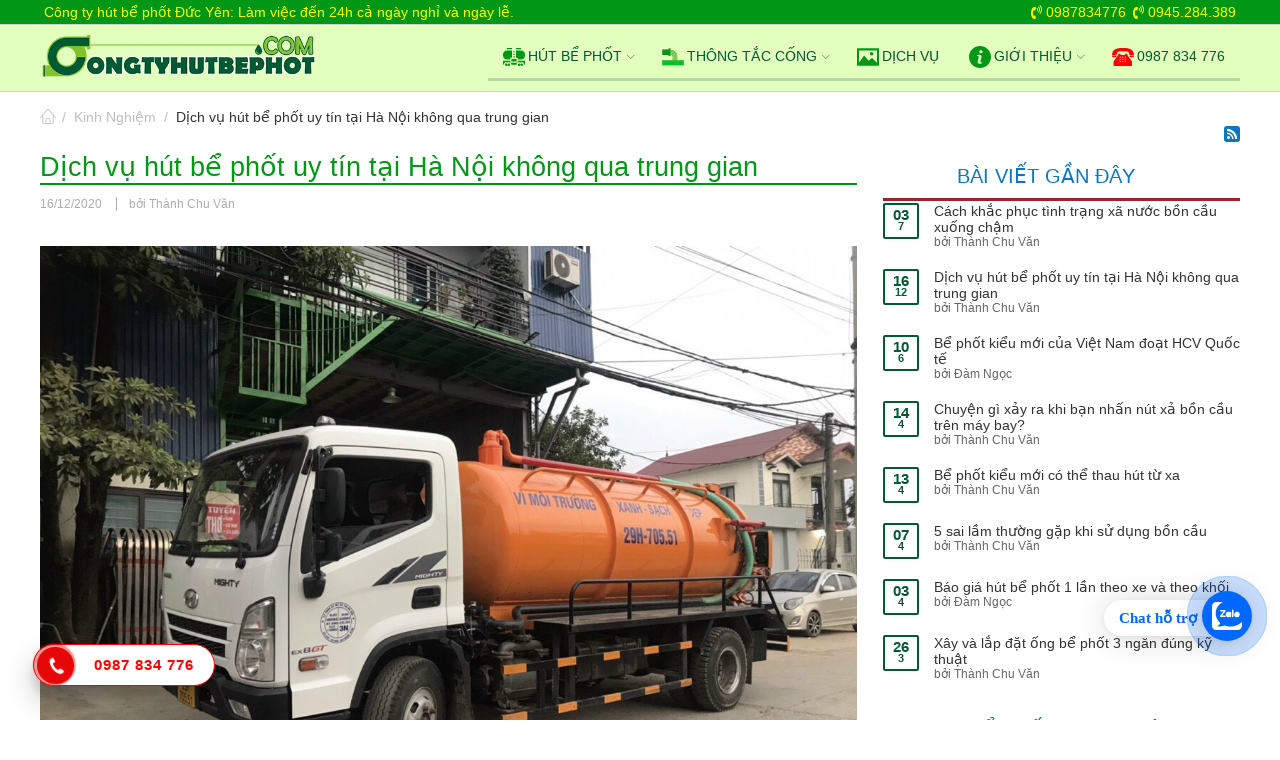

--- FILE ---
content_type: text/html; charset=utf-8
request_url: https://congtyhutbephot.com/hut-be-phot-khong-qua-trung-gian/
body_size: 23764
content:

<!DOCTYPE html>
<html 
 lang="vi" dir="ltr">
<head>
<title>Dịch vụ hút bể phốt uy tín tại Hà Nội không qua trung gian</title>

<base href="https://congtyhutbephot.com/" />
<meta http-equiv="Content-Type" content="text/html; charset=utf-8" data-ca-mode="full" />
<meta name="viewport" content="initial-scale=1.0, user-scalable=no, width=device-width" />
<meta name="description" content="Ngày nay dịch vụ hút bể phốt đã không còn xa lạ với nhiều người Đặc biệt tại các thành phố lớn thì nhu cầu thông tắc bể phốt hút gầm cầu lại càng lớn hơn bao giờ hết Tuy nhiên bên cạnh những đơn vị thông tắc bể phốt uy tín lại có rất nhiều đơn vị lừa đảo làm việc thiếu chuyên nghiệp Cùng tìm hiểu ngay bài viết dưới đây để" />

<meta name="keywords" content="" />

            <meta property="og:title" content="Dịch vụ hút bể phốt uy tín tại Hà Nội không qua trung gian" />
            <meta property="og:url" content="https://congtyhutbephot.com/hut-be-phot-khong-qua-trung-gian/" />
            <meta property="og:image" content="http://congtyhutbephot.com/images/logos/95/logo_congtyhutbephot-com_clkc-cc.png" />
            <meta property="og:image:width" content="450" />
            <meta property="og:image:height" content="96" />
            <meta property="og:site_name" content="Congtyhutbephot.com" />
    
                                        <meta property="og:type" content="activity" />

                                                    <link rel="canonical" href="https://congtyhutbephot.com/hut-be-phot-khong-qua-trung-gian/" />





<meta name="DC.title" content="Cong ty hut be phot tai Ha Noi" />
<meta name="geo.region" content="VN-HN" />
<meta name="geo.placename" content="Ha Noi" />
<meta name="geo.position" content="21.02945;105.854444" />
<meta name="ICBM" content="21.02945, 105.854444" />
<meta name="google-site-verification" content="5E1rCDfNQizz3LrC6K1SjBqXLK_3mXmp_nZebPa69Gs" />
<meta name='dmca-site-verification' content='SHFMUjNSTGRWS1R2U1hhN1laa1gwL1RpWGRCdHhOUnJ4SzRoYU5ROHlBMD01' />
<meta name="p:domain_verify" content="7657a1e22e40eefa205878e759826093"/>
<link href="https://fonts.googleapis.com/css?family=Lobster" rel="stylesheet">
<link href="https://fonts.googleapis.com/css?family=Comfortaa" rel="stylesheet">
<!-- Google Tag Manager -->
<script>(function(w,d,s,l,i){w[l]=w[l]||[];w[l].push({'gtm.start':
new Date().getTime(),event:'gtm.js'});var f=d.getElementsByTagName(s)[0],
j=d.createElement(s),dl=l!='dataLayer'?'&l='+l:'';j.async=true;j.src=
'https://www.googletagmanager.com/gtm.js?id='+i+dl;f.parentNode.insertBefore(j,f);
})(window,document,'script','dataLayer','GTM-P8NQ8SL');</script>
<!-- End Google Tag Manager -->
<!-- Inline script moved to the bottom of the page -->
<!-- Inline script moved to the bottom of the page -->

    <link href="https://congtyhutbephot.com/images/logos/95/congtyhutbephot_icon_b2fi-ew.png" rel="shortcut icon" type="image/png" />


<link type="text/css" rel="stylesheet" href="https://congtyhutbephot.com/var/cache/misc/assets/design/themes/thin_theme/css/standalone.106288c41a01cdefe8757058de94379d1763868257.css" />

<script type="text/javascript" data-no-defer>
(function(i,s,o,g,r,a,m){
    i['GoogleAnalyticsObject']=r;
    i[r]=i[r]||function(){(i[r].q=i[r].q||[]).push(arguments)},i[r].l=1*new Date();
    a=s.createElement(o), m=s.getElementsByTagName(o)[0];
    a.async=1;
    a.src=g;
    m.parentNode.insertBefore(a,m)
})(window,document,'script','//www.google-analytics.com/analytics.js','ga');
ga('create', 'UA-148457256-1', 'auto');
ga('send', 'pageview', '/hut-be-phot-khong-qua-trung-gian/');
</script>

<link href="https://cdnjs.cloudflare.com/ajax/libs/font-awesome/4.7.0/css/font-awesome.min.css" rel="stylesheet">
</head>

<body>
    
                        
        <div class="ty-tygh  " id="tygh_container">

        <div id="ajax_overlay" class="ty-ajax-overlay"></div>
<div id="ajax_loading_box" class="ty-ajax-loading-box"></div>

        <div class="cm-notification-container notification-container">
</div>

        <div class="ty-helper-container" id="tygh_main_container">
            
                 
                
<div class="tygh-top-panel clearfix">
    <div class="container-fluid  top-grid">
                    
    	    		    <section class="ath_gird-section ">
			    <div class="ath_container clearfix">
			    	<div class="row-fluid ">
			        		        <div class="span8 " >
		            <div class=" th_top-panel__text hidden-phone">
        <div class="ty-wysiwyg-content"  data-ca-live-editor-object-id="0" data-ca-live-editor-object-type=""><span style="color: yellow;">Công ty hút bể phốt Đức Yên: Làm việc đến 24h cả ngày nghỉ và ngày lễ.</span></div>
    </div>
		        </div>
                    
    		        		        <div class="span8 top-links-grid" >
		            <div class=" th_top-panel__text ty-float-right">
        <div class="ty-wysiwyg-content"  data-ca-live-editor-object-id="0" data-ca-live-editor-object-type=""><span style="color: yellow;" >
<a  style="color: yellow;" href="tel:0987834776"><span class="fa fa-fw fa-volume-control-phone"></span>0987834776</a> <a  style="color: yellow;" href="tel:0945284389"><span class="fa fa-fw fa-volume-control-phone"></span>0945.284.389</a> 
</span>
</div>
    </div>
		        </div>
    	    	</div>
	    				    </div>
	    </section>
	        
</div>
</div>

<div class="tygh-header clearfix">
    <div class="container-fluid  header-grid">
                    
    	    		    <section class="ath_gird-section ">
			    <div class="ath_container clearfix">
			    	<div class="row-fluid ">
			        		        <div class="span4 top-logo-grid" >
		            <div class="ty-wysiwyg-content"  data-ca-live-editor-object-id="0" data-ca-live-editor-object-type=""><!-- Inline script moved to the bottom of the page --></div><div class=" top-logo">
        <div class="ty-logo-container">
    <a href="https://congtyhutbephot.com/" title="">
        <img src="https://congtyhutbephot.com/images/logos/95/logo_congtyhutbephot-com_clkc-cc.png" width="450" height="96" alt="" class="ty-logo-container__image" />
    </a>
</div>
    </div>
		        </div>
                    
    		        		        <div class="span12 pdt9" >
		            <div class="ath_mega-menu__mobile-opener ty-menu__item ty-menu__menu-btn visible-phone" id="MegaMenuOpenBtn_2305"><a class="ty-menu__item-link"><i class="ty-icon-short-list"></i><span>Menu</span></a></div><div class="ath_mega-menu-wrapper" id="MegaMenu_2305"><ul class="ath_mega-menu"><li class="mm1 ath_mega-menu__l1 ath_mega-menu__l1--default ath_mega-menu__l1--right ath_mega-menu__l1--drop-down-N  columns"><a href="tel:0987834776" class="ath_mega-menu__l1__link"><span class="ath_mega-menu__l1__link__svg-icon"><?xml version="1.0"?>
<svg xmlns="http://www.w3.org/2000/svg" xmlns:xlink="http://www.w3.org/1999/xlink" version="1.1" id="Capa_1" x="0px" y="0px" viewBox="0 0 51.413 51.413" style="enable-background:new 0 0 51.413 51.413;" xml:space="preserve" width="512px" height="512px"><g><g>
	<g>
		<path d="M25.989,12.274c8.663,0.085,14.09-0.454,14.823,9.148h10.564c0-14.875-12.973-16.88-25.662-16.88    c-12.69,0-25.662,2.005-25.662,16.88h10.482C11.345,11.637,17.398,12.19,25.989,12.274z" data-original="#010002" class="active-path" data-old_color="#010002" fill="#FF0000"/>
		<path d="M5.291,26.204c2.573,0,4.714,0.154,5.19-2.377c0.064-0.344,0.101-0.734,0.101-1.185H10.46H0    C0,26.407,2.369,26.204,5.291,26.204z" data-original="#010002" class="active-path" data-old_color="#010002" fill="#FF0000"/>
		<path d="M40.88,22.642h-0.099c0,0.454,0.039,0.845,0.112,1.185c0.502,2.334,2.64,2.189,5.204,2.189    c2.936,0,5.316,0.193,5.316-3.374H40.88z" data-original="#010002" class="active-path" data-old_color="#010002" fill="#FF0000"/>
		<path d="M35.719,20.078v-1.496c0-0.669-0.771-0.711-1.723-0.711h-1.555c-0.951,0-1.722,0.042-1.722,0.711    v1.289v1h-11v-1v-1.289c0-0.669-0.771-0.711-1.722-0.711h-1.556c-0.951,0-1.722,0.042-1.722,0.711v1.496v1.306    C12.213,23.988,4.013,35.073,3.715,36.415l0.004,8.955c0,0.827,0.673,1.5,1.5,1.5h40c0.827,0,1.5-0.673,1.5-1.5v-9    c-0.295-1.303-8.493-12.383-11-14.987V20.078z M19.177,37.62c-0.805,0-1.458-0.652-1.458-1.458s0.653-1.458,1.458-1.458    s1.458,0.652,1.458,1.458S19.982,37.62,19.177,37.62z M19.177,32.62c-0.805,0-1.458-0.652-1.458-1.458s0.653-1.458,1.458-1.458    s1.458,0.652,1.458,1.458S19.982,32.62,19.177,32.62z M19.177,27.621c-0.805,0-1.458-0.652-1.458-1.458    c0-0.805,0.653-1.458,1.458-1.458s1.458,0.653,1.458,1.458C20.635,26.969,19.982,27.621,19.177,27.621z M25.177,37.62    c-0.805,0-1.458-0.652-1.458-1.458s0.653-1.458,1.458-1.458c0.806,0,1.458,0.652,1.458,1.458S25.983,37.62,25.177,37.62z     M25.177,32.62c-0.805,0-1.458-0.652-1.458-1.458s0.653-1.458,1.458-1.458c0.806,0,1.458,0.652,1.458,1.458    S25.983,32.62,25.177,32.62z M25.177,27.621c-0.805,0-1.458-0.652-1.458-1.458c0-0.805,0.653-1.458,1.458-1.458    c0.806,0,1.458,0.653,1.458,1.458C26.635,26.969,25.983,27.621,25.177,27.621z M31.177,37.62c-0.806,0-1.458-0.652-1.458-1.458    s0.652-1.458,1.458-1.458s1.458,0.652,1.458,1.458S31.983,37.62,31.177,37.62z M31.177,32.62c-0.806,0-1.458-0.652-1.458-1.458    s0.652-1.458,1.458-1.458s1.458,0.652,1.458,1.458S31.983,32.62,31.177,32.62z M31.177,27.621c-0.806,0-1.458-0.652-1.458-1.458    c0-0.805,0.652-1.458,1.458-1.458s1.458,0.653,1.458,1.458C32.635,26.969,31.983,27.621,31.177,27.621z" data-original="#010002" class="active-path" data-old_color="#010002" fill="#FF0000"/>
	</g>
</g></g> </svg>
</span><span class="ath_mega-menu__name__link">0987 834 776</span></a></li><li class="mm1 ath_mega-menu__l1 ath_mega-menu__l1--default ath_mega-menu__l1--right ath_mega-menu__l1--drop-down-Y  list"><a href="https://congtyhutbephot.com/gioi-thieu-cong-ty/" class="ath_mega-menu__l1__link"><span class="ath_mega-menu__l1__link__svg-icon"><?xml version="1.0"?>
<svg xmlns="http://www.w3.org/2000/svg" xmlns:xlink="http://www.w3.org/1999/xlink" version="1.1" id="Capa_1" x="0px" y="0px" viewBox="0 0 23.625 23.625" style="enable-background:new 0 0 23.625 23.625;" xml:space="preserve" width="512px" height="512px" class=""><g><g>
	<path d="M11.812,0C5.289,0,0,5.289,0,11.812s5.289,11.813,11.812,11.813s11.813-5.29,11.813-11.813   S18.335,0,11.812,0z M14.271,18.307c-0.608,0.24-1.092,0.422-1.455,0.548c-0.362,0.126-0.783,0.189-1.262,0.189   c-0.736,0-1.309-0.18-1.717-0.539s-0.611-0.814-0.611-1.367c0-0.215,0.015-0.435,0.045-0.659c0.031-0.224,0.08-0.476,0.147-0.759   l0.761-2.688c0.067-0.258,0.125-0.503,0.171-0.731c0.046-0.23,0.068-0.441,0.068-0.633c0-0.342-0.071-0.582-0.212-0.717   c-0.143-0.135-0.412-0.201-0.813-0.201c-0.196,0-0.398,0.029-0.605,0.09c-0.205,0.063-0.383,0.12-0.529,0.176l0.201-0.828   c0.498-0.203,0.975-0.377,1.43-0.521c0.455-0.146,0.885-0.218,1.29-0.218c0.731,0,1.295,0.178,1.692,0.53   c0.395,0.353,0.594,0.812,0.594,1.376c0,0.117-0.014,0.323-0.041,0.617c-0.027,0.295-0.078,0.564-0.152,0.811l-0.757,2.68   c-0.062,0.215-0.117,0.461-0.167,0.736c-0.049,0.275-0.073,0.485-0.073,0.626c0,0.356,0.079,0.599,0.239,0.728   c0.158,0.129,0.435,0.194,0.827,0.194c0.185,0,0.392-0.033,0.626-0.097c0.232-0.064,0.4-0.121,0.506-0.17L14.271,18.307z    M14.137,7.429c-0.353,0.328-0.778,0.492-1.275,0.492c-0.496,0-0.924-0.164-1.28-0.492c-0.354-0.328-0.533-0.727-0.533-1.193   c0-0.465,0.18-0.865,0.533-1.196c0.356-0.332,0.784-0.497,1.28-0.497c0.497,0,0.923,0.165,1.275,0.497   c0.353,0.331,0.53,0.731,0.53,1.196C14.667,6.703,14.49,7.101,14.137,7.429z" data-original="#030104" class="active-path" data-old_color="#030104" fill="#009717"/>
</g></g> </svg>
</span><span class="ath_mega-menu__name__link">GIỚI THIỆU</span><i class="icon-tt-right ath_mega-menu-have-child--icon"></i></a><div class="ath_mega-menu__dd-wrapper-l2 ath_mega-menu__dd-wrapper-l2--list"><div class="ath_mega-menu__back"><i class="icon-tt-left"></i> Back</div><ul class="ath_mega-menu__l2-items"><li class="mm2 ath_mega-menu__l2 ath_mega-menu__l2-- "><a href="https://congtyhutbephot.com/cam-nang/" class="ath_mega-menu__l2__link">Cẩm Nang &amp; Kinh Nghiệm</a></li><li class="mm2 ath_mega-menu__l2 ath_mega-menu__l2-- "><a href="https://congtyhutbephot.com/gioi-thieu-cong-ty/" class="ath_mega-menu__l2__link">Giới Thiệu Công Ty</a></li><li class="mm2 ath_mega-menu__l2 ath_mega-menu__l2-- "><a href="https://congtyhutbephot.com/lien-he-cong-ty/" class="ath_mega-menu__l2__link">LIÊN HỆ</a></li></ul></div></li><li class="mm1 ath_mega-menu__l1 ath_mega-menu__l1--default ath_mega-menu__l1--right ath_mega-menu__l1--drop-down-N  columns"><a href="../dich-vu/" class="ath_mega-menu__l1__link"><span class="ath_mega-menu__l1__link__svg-icon"><?xml version="1.0"?>
<svg xmlns="http://www.w3.org/2000/svg" xmlns:xlink="http://www.w3.org/1999/xlink" version="1.1" id="Capa_1" x="0px" y="0px" viewBox="0 0 315.58 315.58" style="enable-background:new 0 0 315.58 315.58;" xml:space="preserve" width="512px" height="512px"><g><g>
	<path d="M310.58,33.331H5c-2.761,0-5,2.238-5,5v238.918c0,2.762,2.239,5,5,5h305.58c2.763,0,5-2.238,5-5V38.331   C315.58,35.569,313.343,33.331,310.58,33.331z M285.58,242.386l-68.766-71.214c-0.76-0.785-2.003-0.836-2.823-0.114l-47.695,41.979   l-60.962-75.061c-0.396-0.49-0.975-0.77-1.63-0.756c-0.631,0.013-1.22,0.316-1.597,0.822L30,234.797V63.331h255.58V242.386z" data-original="#000000" class="active-path" data-old_color="#000000" fill="#009717"/>
	<path d="M210.059,135.555c13.538,0,24.529-10.982,24.529-24.531c0-13.545-10.991-24.533-24.529-24.533   c-13.549,0-24.528,10.988-24.528,24.533C185.531,124.572,196.511,135.555,210.059,135.555z" data-original="#000000" class="active-path" data-old_color="#000000" fill="#009717"/>
</g></g> </svg>
</span><span class="ath_mega-menu__name__link">DỊCH VỤ</span></a></li><li class="mm1 ath_mega-menu__l1 ath_mega-menu__l1--default ath_mega-menu__l1--right ath_mega-menu__l1--drop-down-Y  columns"><a href="../thong-tac-cong/" class="ath_mega-menu__l1__link"><span class="ath_mega-menu__l1__link__svg-icon"><?xml version="1.0"?>
<svg xmlns="http://www.w3.org/2000/svg" xmlns:xlink="http://www.w3.org/1999/xlink" version="1.1" id="Capa_1" x="0px" y="0px" viewBox="0 0 511.743 511.743" style="enable-background:new 0 0 511.743 511.743;" xml:space="preserve" width="512px" height="512px" class=""><g><path style="fill:#009717" d="M155.922,79.961v-7.996c0-4.396,3.596-7.996,7.996-7.996h23.988c4.478,0,7.996,3.6,7.996,7.996  v143.928c0,4.396-3.518,7.996-7.996,7.996h-23.988c-4.4,0-7.996-3.6-7.996-7.996v-7.996H3.998V79.961H155.922z" data-original="#656D78" class="active-path" data-old_color="#656D78"/><g style="opacity:0.2;">
	<path style="fill:#FFFFFF;" d="M187.906,63.969h-23.988c-4.4,0-7.996,3.6-7.996,7.996v7.996H3.998v15.992h151.923v-7.996   c0-4.396,3.596-7.996,7.996-7.996h23.988c4.478,0,7.996,3.6,7.996,7.996V71.965C195.902,67.568,192.383,63.969,187.906,63.969z" data-original="#FFFFFF" class=""/>
</g><g style="opacity:0.2;">
	<path d="M187.906,223.888h-23.988c-4.4,0-7.996-3.6-7.996-7.996v-7.996H3.998v-15.992h151.923v7.996   c0,4.396,3.596,7.996,7.996,7.996h23.988c4.478,0,7.996-3.6,7.996-7.996v15.992C195.902,220.288,192.383,223.888,187.906,223.888z" data-original="#000000"/>
</g><path style="fill:#A0D468;" d="M211.894,96.078h-7.996v-0.125h-7.996v95.951h7.996v0.125h7.996v-0.078  c22.067,0,39.98,17.913,39.98,39.979v96.03v11.876h95.952V327.96v-95.952C347.826,156.844,286.98,96.078,211.894,96.078z" data-original="#A0D468" class=""/><rect x="3.998" y="339.832" style="fill:#04C521" width="503.75" height="111.94" data-original="#5D9CEC" class="" data-old_color="#5D9CEC"/><g style="opacity:0.2;">
	<path style="fill:#FFFFFF;" d="M289.026,400.971l-5.169,5.169l-5.169-5.169c-1.562-1.562-4.092-1.562-5.654,0l-5.169,5.169   l-5.169-5.169c-1.562-1.562-4.092-1.562-5.653,0l-5.17,5.169l-5.169-5.169c-1.562-1.562-4.092-1.562-5.653,0l-5.169,5.169   l-5.169-5.169c-1.562-1.562-4.092-1.562-5.653,0l-5.169,5.169l-5.169-5.169c-1.562-1.562-4.092-1.562-5.653,0l-5.17,5.169   l-5.169-5.169c-1.562-1.562-4.092-1.562-5.653,0l-5.169,5.169l-5.169-5.169c-1.562-1.562-4.091-1.562-5.653,0s-1.562,4.092,0,5.653   l7.996,7.996c1.562,1.562,4.092,1.562,5.653,0l5.169-5.17l5.169,5.17c1.562,1.562,4.092,1.562,5.653,0l5.169-5.17l5.169,5.17   c1.562,1.562,4.092,1.562,5.653,0l5.169-5.17l5.169,5.17c1.562,1.562,4.092,1.562,5.653,0l5.17-5.17l5.169,5.17   c1.562,1.562,4.092,1.562,5.653,0l5.17-5.17l5.169,5.17c1.562,1.562,4.091,1.562,5.653,0l5.169-5.17l5.169,5.17   c0.781,0.781,1.805,1.171,2.827,1.171s2.046-0.39,2.827-1.171l7.996-7.996c1.561-1.562,1.561-4.092,0-5.653   C293.118,399.409,290.589,399.409,289.026,400.971z" data-original="#FFFFFF" class=""/>
	<path style="fill:#FFFFFF;" d="M448.947,376.982l-5.17,5.17l-5.169-5.17c-1.562-1.562-4.092-1.562-5.653,0l-5.17,5.17l-5.169-5.17   c-1.562-1.562-4.092-1.562-5.653,0l-5.169,5.17l-5.169-5.17c-1.562-1.562-4.092-1.562-5.654,0l-5.169,5.17l-5.169-5.17   c-1.562-1.562-4.092-1.562-5.653,0s-1.562,4.092,0,5.653l7.995,7.996c1.562,1.562,4.092,1.562,5.654,0l5.169-5.169l5.169,5.169   c1.562,1.562,4.092,1.562,5.653,0l5.17-5.169l5.169,5.169c1.562,1.562,4.092,1.562,5.653,0l5.169-5.169l5.17,5.169   c0.78,0.781,1.804,1.172,2.826,1.172c1.023,0,2.046-0.391,2.827-1.172l7.996-7.996c1.562-1.562,1.562-4.092,0-5.653   S450.508,375.421,448.947,376.982z" data-original="#FFFFFF" class=""/>
	<path style="fill:#FFFFFF;" d="M510.572,345.007l-7.996-8.004c-1.562-1.562-4.092-1.562-5.653,0l-5.169,5.177l-5.17-5.169   c-1.499-1.507-4.154-1.491-5.653,0l-5.161,5.169l-5.17-5.169c-1.562-1.562-4.092-1.562-5.653,0l-5.177,5.169l-5.169-5.169   c-1.499-1.507-4.154-1.491-5.653,0l-5.162,5.169l-5.169-5.169c-1.562-1.562-4.092-1.562-5.653,0l-5.178,5.169l-5.169-5.169   c-1.499-1.507-4.154-1.491-5.653,0l-5.169,5.169l-5.169-5.169c-1.562-1.562-4.092-1.562-5.654,0l-5.169,5.169l-5.169-5.169   c-1.5-1.507-4.154-1.491-5.653,0l-5.17,5.169l-5.169-5.169c-0.75-0.75-1.765-1.172-2.826-1.172c-1.062,0-2.078,0.422-2.827,1.172   l-5.161,5.169l-5.17-5.169c-1.562-1.562-4.092-1.562-5.653,0l-5.169,5.169l-5.178-5.169c-0.749-0.75-1.764-1.172-2.826-1.172   s-2.077,0.422-2.826,1.172l-5.162,5.169l-5.169-5.169c-1.562-1.562-4.092-1.562-5.653,0l-5.17,5.169l-5.169-5.169   c-1.562-1.562-4.092-1.562-5.653,0l-5.177,5.169l-5.169-5.169c-1.562-1.562-4.092-1.562-5.654,0l-5.169,5.169l-5.161-5.169   c-0.75-0.75-1.766-1.172-2.827-1.172s-2.077,0.422-2.827,1.172l-5.169,5.169l-5.169-5.169c-1.562-1.562-4.092-1.562-5.653,0   l-5.178,5.169l-5.169-5.169c-1.562-1.562-4.092-1.562-5.653,0l-5.169,5.169l-5.169-5.169c-1.562-1.562-4.092-1.562-5.653,0   l-5.169,5.169l-5.169-5.169c-1.562-1.562-4.092-1.562-5.653,0l-5.17,5.169l-5.169-5.169c-1.562-1.562-4.092-1.562-5.653,0   l-5.169,5.169l-5.169-5.169c-1.562-1.562-4.091-1.562-5.653,0l-5.169,5.169l-5.169-5.169c-1.562-1.562-4.091-1.562-5.653,0   l-5.169,5.169l-5.169-5.169c-1.562-1.562-4.092-1.562-5.653,0l-5.169,5.169l-5.169-5.169c-1.562-1.562-4.092-1.562-5.653,0   l-5.169,5.169l-5.17-5.169c-1.562-1.562-4.091-1.562-5.653,0l-5.169,5.169l-5.169-5.169c-1.562-1.562-4.092-1.562-5.654,0   l-5.169,5.169l-5.169-5.169c-1.562-1.562-4.092-1.562-5.653,0l-5.169,5.169l-5.169-5.169c-1.562-1.562-4.092-1.562-5.653,0   l-5.169,5.169l-5.169-5.169c-1.562-1.562-4.092-1.562-5.653,0l-5.169,5.169l-5.169-5.169c-1.562-1.562-4.092-1.562-5.653,0   l-5.17,5.169l-5.169-5.169c-1.562-1.562-4.092-1.562-5.653,0l-5.169,5.161l-5.169-5.161c-1.562-1.562-4.091-1.562-5.653,0   s-1.562,4.092,0,5.653l7.996,7.988c0.781,0.78,1.804,1.171,2.827,1.171s2.046-0.391,2.827-1.171l5.169-5.161l5.169,5.169   c0.781,0.78,1.804,1.171,2.826,1.171c1.023,0,2.046-0.391,2.827-1.171l5.169-5.169l5.169,5.169c1.562,1.562,4.092,1.562,5.653,0   l5.169-5.169l5.169,5.169c1.562,1.562,4.092,1.562,5.653,0l5.17-5.169l5.169,5.169c1.562,1.562,4.092,1.562,5.653,0l5.169-5.169   l5.17,5.169c1.562,1.562,4.091,1.562,5.653,0l5.169-5.169l5.169,5.169c1.562,1.562,4.091,1.562,5.653,0l5.169-5.169l5.169,5.169   c1.562,1.562,4.092,1.562,5.653,0l5.169-5.169l5.169,5.169c1.562,1.562,4.092,1.562,5.653,0l5.169-5.169l5.169,5.169   c1.562,1.562,4.092,1.562,5.654,0l5.169-5.169l5.169,5.169c1.562,1.562,4.092,1.562,5.654,0l5.169-5.169l5.169,5.169   c1.562,1.562,4.092,1.562,5.653,0l5.169-5.169l5.169,5.169c1.562,1.562,4.092,1.562,5.653,0l5.169-5.169l5.169,5.169   c1.562,1.562,4.092,1.562,5.653,0l5.169-5.169l5.169,5.169c1.562,1.562,4.092,1.562,5.653,0l5.17-5.169l5.169,5.169   c1.562,1.562,4.092,1.562,5.653,0l5.178-5.169l5.169,5.169c1.562,1.562,4.091,1.562,5.653,0l5.169-5.169l5.161,5.169   c0.75,0.749,1.766,1.171,2.827,1.171s2.077-0.422,2.827-1.171l5.169-5.169l5.169,5.169c1.562,1.562,4.092,1.562,5.653,0   l5.177-5.169l5.17,5.169c1.562,1.562,4.092,1.562,5.653,0l5.169-5.169l5.17,5.169c1.499,1.499,4.154,1.499,5.653,0l5.161-5.169   l5.177,5.169c1.562,1.562,4.092,1.562,5.653,0l5.17-5.169l5.169,5.169c1.507,1.499,4.154,1.499,5.653,0l5.162-5.169l5.177,5.169   c0.749,0.749,1.772,1.171,2.826,1.171c1.062,0,2.077-0.422,2.827-1.171l5.161-5.169l5.169,5.169c1.562,1.562,4.092,1.562,5.654,0   l5.169-5.169l5.177,5.169c0.75,0.749,1.772,1.171,2.827,1.171c1.062,0,2.077-0.422,2.826-1.171l5.162-5.169l5.169,5.169   c1.562,1.562,4.092,1.562,5.653,0l5.177-5.169l5.17,5.169c1.499,1.499,4.154,1.499,5.653,0l5.161-5.169l5.17,5.169   c1.562,1.562,4.091,1.562,5.652,0l5.178-5.169l5.169,5.169c1.499,1.499,4.154,1.499,5.653,0l5.162-5.169l5.169,5.169   c0.78,0.78,1.804,1.171,2.827,1.171c1.022,0,2.045-0.391,2.826-1.171l5.169-5.177l5.17,5.177c0.78,0.78,1.804,1.171,2.826,1.171   c1.023,0,2.046-0.391,2.827-1.171C512.134,349.099,512.134,346.568,510.572,345.007z" data-original="#FFFFFF" class=""/>
</g><g style="opacity:0.2;">
	<path d="M251.874,339.837h7.997V231.931c0-26.455-21.521-47.976-47.977-47.976l-7.996-0.047v7.996v0.125h7.996v-0.078   c22.067,0,39.98,17.913,39.98,39.979v96.03L251.874,339.837L251.874,339.837z" data-original="#000000"/>
</g><g style="opacity:0.5;">
	<path style="fill:#FFFFFF;" d="M211.894,96.078h-7.996v7.996h7.996c70.543,0,127.936,57.393,127.936,127.935v107.82l7.996,0.008   v-11.876v-95.952C347.826,156.844,286.98,96.078,211.894,96.078z" data-original="#FFFFFF" class=""/>
</g><g style="opacity:0.2;">
	<rect x="195.902" y="95.952" width="7.996" height="95.95" data-original="#000000"/>
</g><g>
	<path style="fill:#009717" d="M155.922,83.959H3.998c-2.21,0-3.998-1.788-3.998-3.998s1.788-3.998,3.998-3.998h151.923   c2.21,0,3.998,1.788,3.998,3.998S158.132,83.959,155.922,83.959z" data-original="#3A3847" class="" data-old_color="#3A3847"/>
	<path style="fill:#009717" d="M155.922,211.894H3.998c-2.21,0-3.998-1.789-3.998-3.998c0-2.21,1.788-3.998,3.998-3.998h151.923   c2.21,0,3.998,1.788,3.998,3.998C159.92,210.106,158.132,211.894,155.922,211.894z" data-original="#3A3847" class="" data-old_color="#3A3847"/>
	<path style="fill:#009717" d="M155.922,75.963c-2.21,0-3.998-1.788-3.998-3.998c0-6.614,5.38-11.994,11.994-11.994   c2.21,0,3.998,1.788,3.998,3.998c0,2.21-1.788,3.998-3.998,3.998c-2.206,0-3.998,1.796-3.998,3.998   C159.92,74.175,158.132,75.963,155.922,75.963z" data-original="#3A3847" class="" data-old_color="#3A3847"/>
	<path style="fill:#009717" d="M155.922,99.951c-2.21,0-3.998-1.788-3.998-3.998V71.965c0-2.21,1.788-3.998,3.998-3.998   s3.998,1.788,3.998,3.998v23.988C159.92,98.163,158.132,99.951,155.922,99.951z" data-original="#3A3847" class="" data-old_color="#3A3847"/>
	<path style="fill:#009717" d="M195.902,75.963c-2.21,0-3.998-1.788-3.998-3.998c0-2.202-1.792-3.998-3.998-3.998   c-2.209,0-3.998-1.788-3.998-3.998c0-2.21,1.788-3.998,3.998-3.998c6.614,0,11.994,5.38,11.994,11.994   C199.9,74.175,198.112,75.963,195.902,75.963z" data-original="#3A3847" class="" data-old_color="#3A3847"/>
	<path style="fill:#009717" d="M195.902,219.89c-2.21,0-3.998-1.788-3.998-3.998V71.965c0-2.21,1.788-3.998,3.998-3.998   c2.209,0,3.998,1.788,3.998,3.998v143.928C199.9,218.102,198.112,219.89,195.902,219.89z" data-original="#3A3847" class="" data-old_color="#3A3847"/>
	<path style="fill:#009717" d="M155.922,219.89c-2.21,0-3.998-1.788-3.998-3.998v-23.988c0-2.21,1.788-3.998,3.998-3.998   s3.998,1.788,3.998,3.998v23.988C159.92,218.102,158.132,219.89,155.922,219.89z" data-original="#3A3847" class="" data-old_color="#3A3847"/>
	<path style="fill:#009717" d="M347.826,235.882c-2.21,0-3.998-1.788-3.998-3.998c0-72.744-59.189-131.933-131.934-131.933   c-2.21,0-3.998-1.788-3.998-3.998s1.788-3.998,3.998-3.998c77.157,0,139.93,62.772,139.93,139.929   C351.823,234.094,350.035,235.882,347.826,235.882z" data-original="#3A3847" class="" data-old_color="#3A3847"/>
	<path style="fill:#009717" d="M251.874,235.866c-2.209,0-3.998-1.788-3.998-3.998c0-19.841-16.14-35.981-35.982-35.981   c-2.21,0-3.998-1.788-3.998-3.998s1.788-3.998,3.998-3.998c24.25,0,43.978,19.732,43.978,43.978   C255.872,234.078,254.084,235.866,251.874,235.866z" data-original="#3A3847" class="" data-old_color="#3A3847"/>
	<path style="fill:#009717" d="M323.837,235.882c-2.209,0-3.998-1.788-3.998-3.998c0-5.146-0.359-10.314-1.077-15.367   c-0.312-2.186,1.202-4.208,3.389-4.521c2.187-0.289,4.217,1.21,4.529,3.396c0.765,5.427,1.155,10.971,1.155,16.491   C327.835,234.094,326.047,235.882,323.837,235.882z M319.34,204.335c-1.733,0-3.327-1.132-3.843-2.874   c-13.352-45.648-55.955-77.523-103.604-77.523c-2.21,0-3.998-1.788-3.998-3.998c0-2.209,1.788-3.998,3.998-3.998   c51.178,0,96.936,34.241,111.289,83.271c0.616,2.124-0.602,4.342-2.718,4.959C320.089,204.281,319.714,204.335,319.34,204.335z" data-original="#3A3847" class="" data-old_color="#3A3847"/>
	<path style="fill:#009717" d="M283.857,235.882c-2.21,0-3.998-1.788-3.998-3.998c0-5.06-0.555-10.096-1.655-14.984   c-0.484-2.155,0.875-4.295,3.029-4.779c2.147-0.437,4.295,0.882,4.779,3.03c1.218,5.458,1.843,11.088,1.843,16.733   C287.855,234.094,286.068,235.882,283.857,235.882z M276.9,204.936c-1.491,0-2.928-0.843-3.615-2.28   c-8.854-18.592-25.386-32.023-45.352-36.841c-2.147-0.523-3.467-2.678-2.948-4.826s2.694-3.42,4.822-2.952   c22.325,5.388,40.808,20.396,50.702,41.182c0.944,1.991,0.102,4.381-1.897,5.326C278.063,204.811,277.47,204.936,276.9,204.936z    M213.046,163.926c-0.027,0-0.054,0-0.082,0l-1.07-0.008c-2.21,0-3.998-1.788-3.998-3.998c0-2.209,1.788-3.998,3.998-3.998   l1.234,0.008c2.206,0.046,3.959,1.874,3.916,4.076C216.997,162.193,215.217,163.926,213.046,163.926z" data-original="#3A3847" class="" data-old_color="#3A3847"/>
	<path style="fill:#009717" d="M251.874,331.818c-2.209,0-3.998-1.788-3.998-3.998v-63.968c0-2.21,1.789-3.998,3.998-3.998   c2.21,0,3.998,1.788,3.998,3.998v63.968C255.872,330.03,254.084,331.818,251.874,331.818z M251.874,251.858   c-2.209,0-3.998-1.788-3.998-3.998v-15.992c0-2.209,1.789-3.998,3.998-3.998c2.21,0,3.998,1.788,3.998,3.998v15.992   C255.872,250.07,254.084,251.858,251.874,251.858z" data-original="#3A3847" class="" data-old_color="#3A3847"/>
	<path style="fill:#009717" d="M347.826,331.834c-2.21,0-3.998-1.788-3.998-3.998v-95.952c0-2.209,1.788-3.998,3.998-3.998   s3.998,1.788,3.998,3.998v95.952C351.823,330.046,350.035,331.834,347.826,331.834z" data-original="#3A3847" class="" data-old_color="#3A3847"/>
	<path style="fill:#009717" d="M323.837,331.834c-2.209,0-3.998-1.788-3.998-3.998v-63.968c0-2.21,1.789-3.998,3.998-3.998   c2.21,0,3.998,1.788,3.998,3.998v63.968C327.835,330.046,326.047,331.834,323.837,331.834z M323.837,251.874   c-2.209,0-3.998-1.788-3.998-3.998v-15.992c0-2.209,1.789-3.998,3.998-3.998c2.21,0,3.998,1.788,3.998,3.998v15.992   C327.835,250.086,326.047,251.874,323.837,251.874z" data-original="#3A3847" class="" data-old_color="#3A3847"/>
	<path style="fill:#009717" d="M283.857,331.834c-2.21,0-3.998-1.788-3.998-3.998v-95.952c0-2.209,1.788-3.998,3.998-3.998   s3.998,1.788,3.998,3.998v95.952C287.855,330.046,286.068,331.834,283.857,331.834z" data-original="#3A3847" class="" data-old_color="#3A3847"/>
	<path style="fill:#009717" d="M283.857,411.793c-1.022,0-2.046-0.39-2.827-1.171l-5.169-5.17l-5.169,5.17   c-1.562,1.562-4.092,1.562-5.653,0l-5.169-5.17l-5.17,5.17c-1.562,1.562-4.092,1.562-5.653,0l-5.169-5.17l-5.17,5.17   c-1.562,1.562-4.091,1.562-5.653,0l-5.169-5.17l-5.169,5.17c-1.562,1.562-4.091,1.562-5.653,0l-5.169-5.17l-5.169,5.17   c-1.562,1.562-4.092,1.562-5.653,0l-5.169-5.17l-5.169,5.17c-1.562,1.562-4.092,1.562-5.653,0l-7.996-7.996   c-1.562-1.562-1.562-4.092,0-5.653c1.562-1.562,4.092-1.562,5.653,0l5.169,5.169l5.169-5.169c1.562-1.562,4.092-1.562,5.653,0   l5.169,5.169l5.17-5.169c1.562-1.562,4.091-1.562,5.653,0l5.169,5.169l5.169-5.169c1.562-1.562,4.091-1.562,5.653,0l5.169,5.169   l5.169-5.169c1.562-1.562,4.092-1.562,5.653,0l5.169,5.169l5.17-5.169c1.562-1.562,4.092-1.562,5.653,0l5.169,5.169l5.169-5.169   c1.562-1.562,4.092-1.562,5.654,0l5.169,5.169l5.169-5.169c1.562-1.562,4.092-1.562,5.654,0c1.561,1.562,1.561,4.092,0,5.653   l-7.996,7.996C285.904,411.403,284.88,411.793,283.857,411.793z" data-original="#3A3847" class="" data-old_color="#3A3847"/>
	<path style="fill:#009717" d="M443.776,387.806c-1.022,0-2.046-0.391-2.826-1.172l-5.17-5.169l-5.169,5.169   c-1.562,1.562-4.092,1.562-5.653,0l-5.169-5.169l-5.17,5.169c-1.562,1.562-4.091,1.562-5.653,0l-5.169-5.169l-5.169,5.169   c-1.562,1.562-4.092,1.562-5.654,0l-7.995-7.996c-1.562-1.562-1.562-4.092,0-5.652c1.562-1.562,4.091-1.562,5.653,0l5.169,5.169   l5.169-5.169c1.562-1.562,4.092-1.562,5.654,0l5.169,5.169l5.169-5.169c1.562-1.562,4.092-1.562,5.653,0l5.169,5.169l5.17-5.169   c1.562-1.562,4.092-1.562,5.653,0l5.169,5.169l5.17-5.169c1.562-1.562,4.092-1.562,5.653,0c1.562,1.561,1.562,4.091,0,5.652   l-7.996,7.996C445.822,387.415,444.8,387.806,443.776,387.806z" data-original="#3A3847" class="" data-old_color="#3A3847"/>
	<path style="fill:#009717" d="M491.753,347.833c-1.023,0-2.047-0.391-2.827-1.171l-5.169-5.169l-5.162,5.169   c-1.491,1.499-4.146,1.499-5.653,0l-5.169-5.169l-5.178,5.169c-1.562,1.562-4.091,1.562-5.652,0l-5.17-5.169l-5.161,5.169   c-1.491,1.499-4.146,1.499-5.653,0l-5.17-5.169l-5.177,5.169c-1.562,1.562-4.092,1.562-5.653,0l-5.169-5.169l-5.162,5.169   c-0.749,0.749-1.765,1.171-2.826,1.171l0,0c-1.055,0-2.077-0.422-2.827-1.171l-5.177-5.169l-5.169,5.169   c-1.562,1.562-4.092,1.562-5.654,0l-5.169-5.169l-5.161,5.169c-0.75,0.749-1.765,1.171-2.827,1.171l0,0   c-1.054,0-2.077-0.422-2.826-1.171l-5.177-5.169l-5.162,5.169c-1.491,1.499-4.146,1.499-5.653,0l-5.169-5.169l-5.17,5.169   c-1.562,1.562-4.092,1.562-5.653,0l-5.177-5.169l-5.161,5.169c-1.491,1.499-4.146,1.499-5.653,0l-5.17-5.169l-5.169,5.169   c-1.562,1.562-4.092,1.562-5.653,0l-5.17-5.169l-5.177,5.169c-1.562,1.562-4.092,1.562-5.653,0l-5.169-5.169l-5.169,5.169   c-0.75,0.749-1.766,1.171-2.827,1.171l0,0c-1.062,0-2.077-0.422-2.827-1.171l-5.161-5.169l-5.169,5.169   c-1.562,1.562-4.092,1.562-5.653,0l-5.169-5.169l-5.178,5.169c-1.562,1.562-4.092,1.562-5.653,0l-5.169-5.169l-5.17,5.169   c-1.562,1.562-4.091,1.562-5.653,0l-5.169-5.169l-5.169,5.169c-1.562,1.562-4.091,1.562-5.653,0l-5.169-5.169l-5.169,5.169   c-1.562,1.562-4.092,1.562-5.653,0l-5.169-5.169l-5.169,5.169c-1.562,1.562-4.092,1.562-5.653,0l-5.169-5.169l-5.169,5.169   c-1.562,1.562-4.092,1.562-5.654,0l-5.169-5.169l-5.169,5.169c-1.562,1.562-4.092,1.562-5.654,0l-5.169-5.169l-5.169,5.169   c-1.562,1.562-4.092,1.562-5.653,0l-5.169-5.169l-5.169,5.169c-1.562,1.562-4.092,1.562-5.653,0l-5.169-5.169l-5.169,5.169   c-1.562,1.562-4.092,1.562-5.653,0l-5.169-5.169l-5.169,5.169c-1.562,1.562-4.092,1.562-5.653,0l-5.17-5.169l-5.169,5.169   c-1.562,1.562-4.092,1.562-5.653,0l-5.169-5.169l-5.17,5.169c-1.562,1.562-4.091,1.562-5.653,0l-5.169-5.169l-5.169,5.169   c-1.562,1.562-4.091,1.562-5.653,0l-5.169-5.169l-5.169,5.169c-1.562,1.562-4.092,1.562-5.653,0c-1.562-1.562-1.562-4.092,0-5.653   l7.996-7.996c1.562-1.562,4.091-1.562,5.653,0l5.169,5.17l5.169-5.17c1.562-1.562,4.091-1.562,5.653,0l5.169,5.17l5.169-5.17   c1.562-1.562,4.092-1.562,5.653,0l5.169,5.17l5.169-5.17c1.562-1.562,4.092-1.562,5.653,0l5.169,5.17l5.169-5.17   c1.562-1.562,4.092-1.562,5.654,0l5.169,5.17l5.169-5.17c1.562-1.562,4.092-1.562,5.653,0l5.17,5.17l5.169-5.17   c1.562-1.562,4.092-1.562,5.653,0l5.169,5.17l5.169-5.17c1.562-1.562,4.092-1.562,5.653,0l5.169,5.17l5.169-5.17   c1.562-1.562,4.091-1.562,5.653,0l5.169,5.17l5.169-5.17c1.562-1.562,4.092-1.562,5.653,0l5.169,5.17l5.169-5.17   c1.562-1.562,4.092-1.562,5.653,0l5.169,5.17l5.17-5.17c1.562-1.562,4.091-1.562,5.653,0l5.169,5.17l5.169-5.17   c1.562-1.562,4.091-1.562,5.653,0l5.169,5.17l5.169-5.17c1.562-1.562,4.092-1.562,5.653,0l5.169,5.17l5.178-5.17   c1.562-1.562,4.092-1.562,5.653,0l5.169,5.17l5.169-5.17c0.75-0.75,1.766-1.171,2.827-1.171l0,0c1.062,0,2.077,0.421,2.827,1.171   l5.161,5.17l5.169-5.17c1.562-1.562,4.092-1.562,5.654,0l5.169,5.17l5.177-5.17c1.562-1.562,4.092-1.562,5.653,0l5.169,5.17   l5.17-5.17c1.562-1.562,4.092-1.562,5.653,0l5.169,5.17l5.162-5.17c0.749-0.75,1.764-1.171,2.826-1.171l0,0   c1.062,0,2.077,0.421,2.826,1.171l5.178,5.17l5.169-5.17c1.562-1.562,4.092-1.562,5.653,0l5.17,5.17l5.161-5.17   c0.749-0.75,1.765-1.171,2.827-1.171l0,0c1.062,0,2.076,0.421,2.826,1.171l5.169,5.17l5.17-5.17c1.499-1.499,4.153-1.499,5.653,0   l5.169,5.17l5.169-5.17c1.562-1.562,4.092-1.562,5.654,0l5.169,5.17l5.169-5.17c1.499-1.499,4.154-1.499,5.653,0l5.169,5.17   l5.178-5.17c1.562-1.562,4.092-1.562,5.653,0l5.169,5.17l5.162-5.17c1.499-1.499,4.154-1.499,5.653,0l5.169,5.17l5.177-5.17   c1.562-1.562,4.092-1.562,5.653,0l5.17,5.17l5.161-5.17c1.499-1.499,4.154-1.499,5.653,0l7.996,7.996   c1.562,1.562,1.562,4.092,0,5.653C493.798,347.442,492.775,347.833,491.753,347.833z" data-original="#3A3847" class="" data-old_color="#3A3847"/>
	<path style="fill:#009717" d="M491.753,347.833c-1.023,0-2.047-0.391-2.827-1.171c-1.562-1.562-1.562-4.092,0-5.653l7.996-8.004   c1.562-1.562,4.092-1.562,5.653,0s1.562,4.092,0,5.653l-7.996,8.004C493.798,347.442,492.775,347.833,491.753,347.833z" data-original="#3A3847" class="" data-old_color="#3A3847"/>
	<path style="fill:#009717" d="M507.744,347.833c-1.022,0-2.046-0.391-2.826-1.171l-7.996-8.004c-1.562-1.562-1.562-4.092,0-5.653   s4.092-1.562,5.653,0l7.996,8.004c1.562,1.562,1.562,4.092,0,5.653C509.79,347.442,508.767,347.833,507.744,347.833z" data-original="#3A3847" class="" data-old_color="#3A3847"/>
	<path style="fill:#009717" d="M27.986,347.833c-1.022,0-2.045-0.391-2.826-1.171l-7.996-7.996c-1.562-1.562-1.562-4.092,0-5.653   s4.092-1.562,5.653,0l7.996,7.996c1.562,1.562,1.562,4.092,0,5.653C30.032,347.442,29.01,347.833,27.986,347.833z" data-original="#3A3847" class="" data-old_color="#3A3847"/>
	<path style="fill:#009717" d="M11.995,347.825c-1.023,0-2.045-0.391-2.827-1.171c-1.562-1.562-1.562-4.092,0-5.653l7.996-7.988   c1.562-1.562,4.092-1.562,5.653,0s1.562,4.092,0,5.653l-7.996,7.988C14.04,347.434,13.017,347.825,11.995,347.825z" data-original="#3A3847" class="" data-old_color="#3A3847"/>
	<path style="fill:#009717" d="M11.995,347.825c-1.023,0-2.045-0.391-2.827-1.171l-7.996-7.988c-1.562-1.562-1.562-4.092,0-5.653   c1.562-1.562,4.092-1.562,5.653,0l7.996,7.988c1.562,1.562,1.562,4.092,0,5.653C14.04,347.434,13.017,347.825,11.995,347.825z" data-original="#3A3847" class="" data-old_color="#3A3847"/>
	<path style="fill:#009717" d="M187.906,67.967h-23.988c-2.21,0-3.998-1.788-3.998-3.998c0-2.21,1.788-3.998,3.998-3.998h23.988   c2.21,0,3.998,1.788,3.998,3.998S190.116,67.967,187.906,67.967z" data-original="#3A3847" class="" data-old_color="#3A3847"/>
	<path style="fill:#009717" d="M187.906,227.886c-2.209,0-3.998-1.789-3.998-3.998s1.788-3.998,3.998-3.998   c2.206,0,3.998-1.796,3.998-3.998c0-2.21,1.788-3.998,3.998-3.998c2.209,0,3.998,1.788,3.998,3.998   C199.9,222.506,194.52,227.886,187.906,227.886z" data-original="#3A3847" class="" data-old_color="#3A3847"/>
	<path style="fill:#009717" d="M163.918,227.886c-6.614,0-11.994-5.38-11.994-11.994c0-2.21,1.788-3.998,3.998-3.998   s3.998,1.788,3.998,3.998c0,2.202,1.792,3.998,3.998,3.998c2.21,0,3.998,1.789,3.998,3.998S166.128,227.886,163.918,227.886z" data-original="#3A3847" class="" data-old_color="#3A3847"/>
	<path style="fill:#009717" d="M187.906,227.886h-23.988c-2.21,0-3.998-1.789-3.998-3.998s1.788-3.998,3.998-3.998h23.988   c2.21,0,3.998,1.789,3.998,3.998S190.116,227.886,187.906,227.886z" data-original="#3A3847" class="" data-old_color="#3A3847"/>
	<path style="fill:#009717" d="M211.894,99.951h-7.996c-2.209,0-3.998-1.788-3.998-3.998s1.788-3.998,3.998-3.998h7.996   c2.21,0,3.998,1.788,3.998,3.998S214.104,99.951,211.894,99.951z" data-original="#3A3847" class="" data-old_color="#3A3847"/>
	<path style="fill:#009717" d="M211.894,123.938h-7.996c-2.209,0-3.998-1.788-3.998-3.998c0-2.209,1.788-3.998,3.998-3.998h7.996   c2.21,0,3.998,1.789,3.998,3.998C215.892,122.15,214.104,123.938,211.894,123.938z" data-original="#3A3847" class="" data-old_color="#3A3847"/>
	<path style="fill:#009717" d="M211.894,163.918h-7.996c-2.209,0-3.998-1.788-3.998-3.998c0-2.209,1.788-3.998,3.998-3.998h7.996   c2.21,0,3.998,1.788,3.998,3.998C215.892,162.13,214.104,163.918,211.894,163.918z" data-original="#3A3847" class="" data-old_color="#3A3847"/>
	<path style="fill:#009717" d="M211.894,195.902h-7.996c-2.209,0-3.998-1.788-3.998-3.998s1.788-3.998,3.998-3.998h7.996   c2.21,0,3.998,1.788,3.998,3.998S214.104,195.902,211.894,195.902z" data-original="#3A3847" class="" data-old_color="#3A3847"/>
</g></g> </svg>
</span><span class="ath_mega-menu__name__link">THÔNG TẮC CỐNG</span><i class="icon-tt-right ath_mega-menu-have-child--icon"></i></a><div class="ath_mega-menu__dd-wrapper-l2 ath_mega-menu__dd-wrapper-l2--columns grid-list"><div class="ath_mega-menu__back"><i class="icon-tt-left"></i> Back</div><ul class="ath_mega-menu__l2-items"><li class="mm2 ath_mega-menu__l2 ath_mega-menu__l2-- th_mm-column4 "><a  class="ath_mega-menu__l2__link ath_mega-menu__l2__link--title">THÔNG TẮC CỐNG GIÁ RẺ</a><ul class="ath_mega-menu__l3-tems"><li class="mm3 ath_mega-menu__l3"><a href="https://congtyhutbephot.com/thong-tac-cong-cau-giay/" class="ath_mega-menu__l3__link"><i class="icon-tt-right"></i> Quận Cầu Giấy</a></li><li class="mm3 ath_mega-menu__l3"><a href="https://congtyhutbephot.com/thong-tac-cong-ba-dinh/" class="ath_mega-menu__l3__link"><i class="icon-tt-right"></i> Quận Ba Đình</a></li><li class="mm3 ath_mega-menu__l3"><a href="https://congtyhutbephot.com/thong-tac-cong-tai-dong-da/" class="ath_mega-menu__l3__link"><i class="icon-tt-right"></i> Quận Đống Đa</a></li><li class="mm3 ath_mega-menu__l3"><a href="https://congtyhutbephot.com/thong-tac-cong-tai-ha-dong/" class="ath_mega-menu__l3__link"><i class="icon-tt-right"></i> Quận Hà Đông</a></li><li class="mm3 ath_mega-menu__l3"><a href="https://congtyhutbephot.com/thong-tac-cong-quan-hai-ba-trung/" class="ath_mega-menu__l3__link"><i class="icon-tt-right"></i> Quận Hai Bà Trưng</a></li><li class="mm3 ath_mega-menu__l3"><a href="https://congtyhutbephot.com/thong-tac-cong-quan-hoan-kiem/" class="ath_mega-menu__l3__link"><i class="icon-tt-right"></i> Quận Hoàn Kiếm</a></li><li class="mm3 ath_mega-menu__l3"><a href="https://congtyhutbephot.com/thong-tac-cong-quan-hoang-mai/" class="ath_mega-menu__l3__link"><i class="icon-tt-right"></i> Quận Hoàng Mai</a></li></ul></li><li class="mm2 ath_mega-menu__l2 ath_mega-menu__l2-- th_mm-column4 "><a  class="ath_mega-menu__l2__link ath_mega-menu__l2__link--title">THÔNG TẮC CỐNG UY TÍN</a><ul class="ath_mega-menu__l3-tems"><li class="mm3 ath_mega-menu__l3"><a href="https://congtyhutbephot.com/thong-tac-cong-quan-long-bien/" class="ath_mega-menu__l3__link"><i class="icon-tt-right"></i> Quận Long Biên</a></li><li class="mm3 ath_mega-menu__l3"><a href="https://congtyhutbephot.com/thong-tac-cong-quan-tu-liem/" class="ath_mega-menu__l3__link"><i class="icon-tt-right"></i> Quận Từ Liêm</a></li><li class="mm3 ath_mega-menu__l3"><a href="https://congtyhutbephot.com/thong-tac-cong-quan-tay-ho/" class="ath_mega-menu__l3__link"><i class="icon-tt-right"></i> Quận Tây Hồ</a></li><li class="mm3 ath_mega-menu__l3"><a href="https://congtyhutbephot.com/thong-tac-cong-quan-thanh-xuan/" class="ath_mega-menu__l3__link"><i class="icon-tt-right"></i> Quận Thanh Xuân</a></li><li class="mm3 ath_mega-menu__l3"><a href="https://congtyhutbephot.com/thong-tac-cong-son-tay/" class="ath_mega-menu__l3__link"><i class="icon-tt-right"></i> Thị xã Sơn Tây</a></li><li class="mm3 ath_mega-menu__l3"><a href="https://congtyhutbephot.com/thong-tac-cong-tai-ba-vi/" class="ath_mega-menu__l3__link"><i class="icon-tt-right"></i> Huyện Ba Vì</a></li><li class="mm3 ath_mega-menu__l3"><a href="https://congtyhutbephot.com/thong-tac-cong-tai-chuong-my/" class="ath_mega-menu__l3__link"><i class="icon-tt-right"></i> Huyện Chương Mỹ</a></li></ul></li><li class="mm2 ath_mega-menu__l2 ath_mega-menu__l2-- th_mm-column4 "><a  class="ath_mega-menu__l2__link ath_mega-menu__l2__link--title">THÔNG TẮC CỐNG HÀ NỘI</a><ul class="ath_mega-menu__l3-tems"><li class="mm3 ath_mega-menu__l3"><a href="https://congtyhutbephot.com/thong-tac-tai-dan-phuong/" class="ath_mega-menu__l3__link"><i class="icon-tt-right"></i> Huyện Đan Phượng</a></li><li class="mm3 ath_mega-menu__l3"><a href="https://congtyhutbephot.com/thong-tac-cong-tai-dong-anh/" class="ath_mega-menu__l3__link"><i class="icon-tt-right"></i> Huyện Đông Anh</a></li><li class="mm3 ath_mega-menu__l3"><a href="https://congtyhutbephot.com/thong-tac-cong-tai-gia-lam/" class="ath_mega-menu__l3__link"><i class="icon-tt-right"></i> Huyện Gia Lâm</a></li><li class="mm3 ath_mega-menu__l3"><a href="https://congtyhutbephot.com/thong-tac-cong-tai-hoai-duc/" class="ath_mega-menu__l3__link"><i class="icon-tt-right"></i> Huyện Hoài Đức</a></li><li class="mm3 ath_mega-menu__l3"><a href="https://congtyhutbephot.com/thong-tac-cong-me-linh/" class="ath_mega-menu__l3__link"><i class="icon-tt-right"></i> Huyện Mê Linh</a></li><li class="mm3 ath_mega-menu__l3"><a href="https://congtyhutbephot.com/thong-tac-cong-tai-my-duc/" class="ath_mega-menu__l3__link"><i class="icon-tt-right"></i> Huyện Mỹ Đức</a></li><li class="mm3 ath_mega-menu__l3"><a href="https://congtyhutbephot.com/thong-tac-cong-tai-phu-xuyen/" class="ath_mega-menu__l3__link"><i class="icon-tt-right"></i> Huyện Phú Xuyên</a></li></ul></li><li class="mm2 ath_mega-menu__l2 ath_mega-menu__l2-- th_mm-column4 "><a  class="ath_mega-menu__l2__link ath_mega-menu__l2__link--title">THÔNG TẮC CỐNG BỒN CẦU</a><ul class="ath_mega-menu__l3-tems"><li class="mm3 ath_mega-menu__l3"><a href="https://congtyhutbephot.com/thong-tac-cong-huyen-phuc-tho/" class="ath_mega-menu__l3__link"><i class="icon-tt-right"></i> Huyện Phúc Thọ</a></li><li class="mm3 ath_mega-menu__l3"><a href="https://congtyhutbephot.com/thong-tac-cong-huyen-quoc-oai/" class="ath_mega-menu__l3__link"><i class="icon-tt-right"></i> Huyện Quốc Oai</a></li><li class="mm3 ath_mega-menu__l3"><a href="https://congtyhutbephot.com/thong-tac-cong-huyen-soc-son/" class="ath_mega-menu__l3__link"><i class="icon-tt-right"></i> Huyện Sóc Sơn</a></li><li class="mm3 ath_mega-menu__l3"><a href="https://congtyhutbephot.com/thong-tac-cong-huyen-thach-that/" class="ath_mega-menu__l3__link"><i class="icon-tt-right"></i> Huyện Thạch Thất</a></li><li class="mm3 ath_mega-menu__l3"><a href="https://congtyhutbephot.com/thong-tac-cong-huyen-thanh-oai/" class="ath_mega-menu__l3__link"><i class="icon-tt-right"></i> Huyện Thanh Oai</a></li><li class="mm3 ath_mega-menu__l3"><a href="https://congtyhutbephot.com/thong-tac-cong-huyen-thanh/" class="ath_mega-menu__l3__link"><i class="icon-tt-right"></i> Huyện Thanh Trì</a></li><li class="mm3 ath_mega-menu__l3"><a href="https://congtyhutbephot.com/thong-tac-cong-huyen-thuong-tin/" class="ath_mega-menu__l3__link"><i class="icon-tt-right"></i> Huyện Thường Tín</a></li></ul></li></ul></div></li><li class="mm1 ath_mega-menu__l1 ath_mega-menu__l1--default ath_mega-menu__l1--right ath_mega-menu__l1--drop-down-Y  columns"><a href="https://congtyhutbephot.com/ha-noi/" class="ath_mega-menu__l1__link"><span class="ath_mega-menu__l1__link__svg-icon"><?xml version="1.0"?>
<svg xmlns="http://www.w3.org/2000/svg" height="512px" viewBox="0 -46 512 512" width="512px" class=""><g><path d="m166 300v38.097656c-8.699219-5.097656-19.199219-8.097656-30-8.097656s-21.300781 3-30 8.097656c-8.699219-5.097656-19.199219-8.097656-30-8.097656-33 0-60 27-60 60h-16v-90zm0 0" data-original="#000000" class="active-path" data-old_color="#000000" fill="#009717"/><path d="m175.300781 345h161.398438c-12.597657 10.800781-20.699219 27-20.699219 45h-120c0-18-8.101562-34.199219-20.699219-45zm0 0" data-original="#000000" class="active-path" data-old_color="#000000" fill="#009717"/><path d="m512 300v90h-16c0-33-27-60-60-60-10.800781 0-21.300781 3-30 8.097656-8.699219-5.097656-19.199219-8.097656-30-8.097656s-21.300781 3-30 8.097656v-38.097656zm0 0" data-original="#000000" class="active-path" data-old_color="#000000" fill="#009717"/><path d="m241 75h30v30h-30zm0 0" data-original="#000000" class="active-path" data-old_color="#000000" fill="#009717"/><path d="m241 135h30v30h-30zm0 0" data-original="#000000" class="active-path" data-old_color="#000000" fill="#009717"/><path d="m241 195h30v30h-30zm0 0" data-original="#000000" class="active-path" data-old_color="#000000" fill="#009717"/><path d="m91 0h120v30h-120zm0 0" data-original="#000000" class="active-path" data-old_color="#000000" fill="#009717"/><path d="m301 0h120v30h-120zm0 0" data-original="#000000" class="active-path" data-old_color="#000000" fill="#009717"/><path d="m76 420c-16.539062 0-30-13.460938-30-30s13.460938-30 30-30 30 13.460938 30 30-13.460938 30-30 30zm0 0" data-original="#000000" class="active-path" data-old_color="#000000" fill="#009717"/><path d="m136 420c-16.539062 0-30-13.460938-30-30s13.460938-30 30-30 30 13.460938 30 30-13.460938 30-30 30zm0 0" data-original="#000000" class="active-path" data-old_color="#000000" fill="#009717"/><path d="m376 420c-16.539062 0-30-13.460938-30-30s13.460938-30 30-30 30 13.460938 30 30-13.460938 30-30 30zm0 0" data-original="#000000" class="active-path" data-old_color="#000000" fill="#009717"/><path d="m436 420c-16.539062 0-30-13.460938-30-30s13.460938-30 30-30 30 13.460938 30 30-13.460938 30-30 30zm0 0" data-original="#000000" class="active-path" data-old_color="#000000" fill="#009717"/><path d="m196 255h120v60h-120zm0 0" data-original="#000000" class="active-path" data-old_color="#000000" fill="#009717"/><path d="m90 60h121v165h-45v45h-76c-49.5 0-90-40.5-90-90v-30c0-49.5 40.5-90 90-90zm0 0" data-original="#000000" class="active-path" data-old_color="#000000" fill="#009717"/><path d="m512 150v30c0 49.5-40.5 90-90 90h-76v-45h-45v-165h121c49.5 0 90 40.5 90 90zm0 0" data-original="#000000" class="active-path" data-old_color="#000000" fill="#009717"/></g> </svg>
</span><span class="ath_mega-menu__name__link">HÚT BỂ PHỐT</span><i class="icon-tt-right ath_mega-menu-have-child--icon"></i></a><div class="ath_mega-menu__dd-wrapper-l2 ath_mega-menu__dd-wrapper-l2--columns grid-list"><div class="ath_mega-menu__back"><i class="icon-tt-left"></i> Back</div><ul class="ath_mega-menu__l2-items"><li class="mm2 ath_mega-menu__l2 ath_mega-menu__l2-- th_mm-column5 "><a href="https://congtyhutbephot.com/" class="ath_mega-menu__l2__link ath_mega-menu__l2__link--title">HÚT BỂ PHỐT HÀ NỘI</a><ul class="ath_mega-menu__l3-tems"><li class="mm3 ath_mega-menu__l3"><a href="https://congtyhutbephot.com/quan-cau-giay/" class="ath_mega-menu__l3__link"><i class="icon-tt-right"></i> Quận Cầu Giấy</a></li><li class="mm3 ath_mega-menu__l3"><a href="https://congtyhutbephot.com/quan-ba-dinh/" class="ath_mega-menu__l3__link"><i class="icon-tt-right"></i> Quận Ba Đình</a></li><li class="mm3 ath_mega-menu__l3"><a href="https://congtyhutbephot.com/quan-hoan-kiem/" class="ath_mega-menu__l3__link"><i class="icon-tt-right"></i> Quận Hoàn Kiếm</a></li><li class="mm3 ath_mega-menu__l3"><a href="https://congtyhutbephot.com/quan-tay-ho/" class="ath_mega-menu__l3__link"><i class="icon-tt-right"></i> Quận Tây Hồ</a></li><li class="mm3 ath_mega-menu__l3"><a href="https://congtyhutbephot.com/quan-long-bien/" class="ath_mega-menu__l3__link"><i class="icon-tt-right"></i> Quận Long Biên</a></li><li class="mm3 ath_mega-menu__l3"><a href="https://congtyhutbephot.com/quan-dong-da/" class="ath_mega-menu__l3__link"><i class="icon-tt-right"></i> Quận Đống Đa</a></li><li class="mm3 ath_mega-menu__l3"><a href="https://congtyhutbephot.com/quan-hoang-mai/" class="ath_mega-menu__l3__link"><i class="icon-tt-right"></i> Quận Hoàng Mai</a></li></ul></li><li class="mm2 ath_mega-menu__l2 ath_mega-menu__l2-- th_mm-column5 "><a href="https://congtyhutbephot.com/#hút_bể_phốt_uy_tín" class="ath_mega-menu__l2__link ath_mega-menu__l2__link--title">HÚT BỂ PHỐT UY TÍN</a><ul class="ath_mega-menu__l3-tems"><li class="mm3 ath_mega-menu__l3"><a href="https://congtyhutbephot.com/quan-thanh-xuan/" class="ath_mega-menu__l3__link"><i class="icon-tt-right"></i> Quận Thanh Xuân</a></li><li class="mm3 ath_mega-menu__l3"><a href="https://congtyhutbephot.com/huyen-soc-son/" class="ath_mega-menu__l3__link"><i class="icon-tt-right"></i> Huyện Sóc Sơn</a></li><li class="mm3 ath_mega-menu__l3"><a href="https://congtyhutbephot.com/dong-anh-ha-noi/" class="ath_mega-menu__l3__link"><i class="icon-tt-right"></i> Huyện Đông Anh</a></li><li class="mm3 ath_mega-menu__l3"><a href="https://congtyhutbephot.com/hut-be-phot-gia-lam/" class="ath_mega-menu__l3__link"><i class="icon-tt-right"></i> Huyện Gia Lâm</a></li><li class="mm3 ath_mega-menu__l3"><a href="https://congtyhutbephot.com/quan-tu-liem/" class="ath_mega-menu__l3__link"><i class="icon-tt-right"></i> Quận Từ Liêm</a></li><li class="mm3 ath_mega-menu__l3"><a href="https://congtyhutbephot.com/huyen-thanh-tri/" class="ath_mega-menu__l3__link"><i class="icon-tt-right"></i> Huyện Thanh Trì</a></li><li class="mm3 ath_mega-menu__l3"><a href="https://congtyhutbephot.com/quan-hai-ba-trung/" class="ath_mega-menu__l3__link"><i class="icon-tt-right"></i> Quận Hai Bà Trưng</a></li></ul></li><li class="mm2 ath_mega-menu__l2 ath_mega-menu__l2-- th_mm-column5 "><a href="https://congtyhutbephot.com/#hút_bể_phốt_giá_rẻ" class="ath_mega-menu__l2__link ath_mega-menu__l2__link--title">HÚT BỂ PHỐT GIÁ RẺ</a><ul class="ath_mega-menu__l3-tems"><li class="mm3 ath_mega-menu__l3"><a href="https://congtyhutbephot.com/quan-ha-dong/" class="ath_mega-menu__l3__link"><i class="icon-tt-right"></i> Quận Hà Đông</a></li><li class="mm3 ath_mega-menu__l3"><a href="https://congtyhutbephot.com/tx-son-tay/" class="ath_mega-menu__l3__link"><i class="icon-tt-right"></i> Thị xã Sơn Tây</a></li><li class="mm3 ath_mega-menu__l3"><a href="https://congtyhutbephot.com/ba-vi-ha-noi/" class="ath_mega-menu__l3__link"><i class="icon-tt-right"></i> Huyện Ba Vì</a></li><li class="mm3 ath_mega-menu__l3"><a href="https://congtyhutbephot.com/phuc-tho-ha-noi/" class="ath_mega-menu__l3__link"><i class="icon-tt-right"></i> Huyện Phúc Thọ</a></li><li class="mm3 ath_mega-menu__l3"><a href="https://congtyhutbephot.com/dan-phuong-ha-noi/" class="ath_mega-menu__l3__link"><i class="icon-tt-right"></i> Huyện Đan Phượng</a></li><li class="mm3 ath_mega-menu__l3"><a href="https://congtyhutbephot.com/hoai-duc-ha-noi/" class="ath_mega-menu__l3__link"><i class="icon-tt-right"></i> Huyện Hoài Đức</a></li><li class="mm3 ath_mega-menu__l3"><a href="https://congtyhutbephot.com/quoc-oai-ha-noi/" class="ath_mega-menu__l3__link"><i class="icon-tt-right"></i> Huyện Quốc Oai</a></li></ul></li><li class="mm2 ath_mega-menu__l2 ath_mega-menu__l2-- th_mm-column5 "><a href="https://congtyhutbephot.com/#hút_bể_phốt_sạch" class="ath_mega-menu__l2__link ath_mega-menu__l2__link--title">HÚT BỂ PHỐT SẠCH</a><ul class="ath_mega-menu__l3-tems"><li class="mm3 ath_mega-menu__l3"><a href="https://congtyhutbephot.com/hut-be-phot-tai-huyen-me-linh/" class="ath_mega-menu__l3__link"><i class="icon-tt-right"></i> Huyện Mê Linh</a></li><li class="mm3 ath_mega-menu__l3"><a href="https://congtyhutbephot.com/thach-that-ha-noi/" class="ath_mega-menu__l3__link"><i class="icon-tt-right"></i> Huyện Thạch Thất</a></li><li class="mm3 ath_mega-menu__l3"><a href="https://congtyhutbephot.com/chuong-my-ha-noi/" class="ath_mega-menu__l3__link"><i class="icon-tt-right"></i> Huyện Chương Mỹ</a></li><li class="mm3 ath_mega-menu__l3"><a href="https://congtyhutbephot.com/thanh-oai-ha-noi/" class="ath_mega-menu__l3__link"><i class="icon-tt-right"></i> Huyện Thanh Oai</a></li><li class="mm3 ath_mega-menu__l3"><a href="https://congtyhutbephot.com/thuong-tin-ha-noi/" class="ath_mega-menu__l3__link"><i class="icon-tt-right"></i> TT Thường Tín</a></li><li class="mm3 ath_mega-menu__l3"><a href="https://congtyhutbephot.com/huyen-phu-xuyen/" class="ath_mega-menu__l3__link"><i class="icon-tt-right"></i> Huyện Phú Xuyên</a></li><li class="mm3 ath_mega-menu__l3"><a href="https://congtyhutbephot.com/huyen-ung-hoa/" class="ath_mega-menu__l3__link"><i class="icon-tt-right"></i> Huyện Ứng Hòa</a></li><li class="mm3 ath_mega-menu__l3"><a href="https://congtyhutbephot.com/huyen-my-duc-ha-noi/" class="ath_mega-menu__l3__link"><i class="icon-tt-right"></i> Huyện Mỹ Đức</a></li></ul></li><li class="mm2 ath_mega-menu__l2 ath_mega-menu__l2-- th_mm-column5 "><a href="https://congtyhutbephot.com/hut-be-phot-247/" class="ath_mega-menu__l2__link ath_mega-menu__l2__link--title">HÚT BỂ PHỐT 247</a><ul class="ath_mega-menu__l3-tems"><li class="mm3 ath_mega-menu__l3"><a href="https://congtyhutbephot.com/hut-be-phot-nam-dinh/" class="ath_mega-menu__l3__link"><i class="icon-tt-right"></i> Hút Bể Phốt tại Nam Định</a></li><li class="mm3 ath_mega-menu__l3"><a href="https://congtyhutbephot.com/hut-be-phot-ha-nam/" class="ath_mega-menu__l3__link"><i class="icon-tt-right"></i> Hút Bể Phốt tại Hà Nam</a></li><li class="mm3 ath_mega-menu__l3"><a href="https://congtyhutbephot.com/hut-be-phot-tai-vinh-phuc/" class="ath_mega-menu__l3__link"><i class="icon-tt-right"></i> Hút Bể Phốt tại Vĩnh Phúc</a></li></ul></li></ul></div></li></ul><div class="ath_mega-menu__mob-settings"></div></div><div class="ath_mega-menu-mask" id="MegaMenuMask_2305"><i class="ty-icon-cancel-circle"></i></div>

<!-- Inline script moved to the bottom of the page -->
		        </div>
    	    	</div>
	    				    </div>
	    </section>
	        
</div>
</div>

<div class="tygh-content clearfix">
    <div class="container-fluid  ">
                    
    	    		    <section class="ath_gird-section ">
			    <div class="ath_container clearfix">
			    	<div class="row-fluid ">
			        		        <div class="span16 " >
		            <div id="breadcrumbs_2301">

    <div class="ty-breadcrumbs clearfix">
        <a href="https://congtyhutbephot.com/" class="ty-breadcrumbs__a">Trang chủ</a><span class="ty-breadcrumbs__slash">/</span><a href="https://congtyhutbephot.com/cam-nang/" class="ty-breadcrumbs__a">Kinh Nghiệm</a><span class="ty-breadcrumbs__slash">/</span><span class="ty-breadcrumbs__current">Dịch vụ hút bể phốt uy tín tại Hà Nội không qua trung gian</span>
    </div>
<!--breadcrumbs_2301--></div><a class="rss-feed cm-no-ajax" href="https://congtyhutbephot.com/index.php?dispatch=rss.view&amp;lang=vi&amp;bid=2347&amp;sid=8549"><i class="ty-icon-feed"></i></a>
		        </div>
    	    	</div>
	    				    </div>
	    </section>
	                        
    	    		    <section class="ath_gird-section ">
			    <div class="ath_container clearfix">
			    	<div class="row-fluid ">
			        		        <div class="span11 ty-blog-grid" >
		            <div class="ty-mainbox-container clearfix">
                    
                <h1 class="ty-mainbox-title">
                    
                                            <span class="ty-blog__post-title" >Dịch vụ hút bể phốt uy tín tại Hà Nội không qua trung gian</span>
                                        

                </h1>
            

                <div class="ty-mainbox-body"><div class="ty-wysiwyg-content">
        <div class="ty-blog__date">16/12/2020</div>
    <div class="ty-blog__author">bởi Thành Chu Văn</div>
            <div class="ty-blog__img-block">
            <img class="ty-pict     cm-image" id="det_img_307"  src="https://congtyhutbephot.com/images/blog/95/hutbephot.jpg" alt="Hút bể phốt không qua trung gian" title="Hút bể phốt không qua trung gian"  />

        </div>
    
    <div ><p>Ngày nay, dịch vụ hút bể phốt đã không còn xa lạ với nhiều người. Đặc biệt tại các thành phố lớn thì nhu cầu thông tắc bể phốt, hút gầm cầu lại càng lớn hơn bao giờ hết. Tuy nhiên, bên cạnh những đơn vị thông tắc bể phốt uy tín lại có rất nhiều đơn vị lừa đảo, làm việc thiếu chuyên nghiệp. Cùng tìm hiểu ngay bài viết dưới đây để tránh tình trạng “tiền mất tật mang” khi thuê đơn vị hút bể phốt nhé!</p>

<h2><strong>Tắc bể phốt, gầm cầu - Nỗi khổ không của riêng ai</strong></h2>

<p>Từ lâu, tắc hầm cầu, bể phốt hay ống cống đã trở thành nỗi ám ảnh của tất cả mọi người. Từ nhà riêng, quán ăn, văn phòng hay các trung tâm công cộng đều có nguy cơ bị tắc bồn cầu. Việc tắc nghẽn có thể do sử dụng thiếu khoa học, tần suất sử dụng thường xuyên hay do lượng rác ứ đọng quá nhiều. Tuy nhiên, dù là nguyên nhân gì thì tắc nghẽn bồn cầu cũng gây ảnh hưởng không nhỏ đến cuộc sống mỗi chúng ta. Mùi hôi thối từ ống cống, hiện tượng tắc nước tạo cảm giác khó chịu, sợ hãi cho mọi người. Thậm chí, nếu tình trạng này xảy ra trong thời gian dài còn gây ảnh hưởng đến sức khỏe của các thành viên trong gia đình.</p>

<p style="text-align: center;"><img alt="" src="https://lh6.googleusercontent.com/oKAKTArs1Bq9dPN9ZLEadXaoWByg11sbsCIF2VcB22QAcRzOyY6TUND5K4W_Oj1NGCdqr-Td7L0Jf5kJRhgoUs23Ak0c4ejv7BdnBCykKOJNQWWHZdeoj-9sY1EZGiXgBe_YeUot" style="height: 337px; width: 680px;" /></p>

<p>Đừng lo lắng, dịch vụ hút bể phốt, thông tắc bồn cầu được ra đời nhằm mục đích giải quyết bài toán vệ sinh, an toàn cho mỗi gia đình. Tuy nhiên, lựa chọn và đánh giá một đơn vị uy tín, chất lượng lại là điều khiến rất nhiều khách hàng băn khoăn.</p>

<h2>Một số hình thức lừa đảo khi thuê dịch vụ hút bể phốt</h2>

<p>Hiểu được rõ nhu cầu sử dụng dịch vụ <strong><a href="https://storage.googleapis.com/hutbephothanoi/cong-ty-hut-be-phot.html">hút bể phốt</a></strong> là vô cùng lớn, hiện nay, có vô vàn đơn vị mở ra nhằm đáp ứng cung của thị trường. Nhưng thật đáng buồn là rất nhiều trong số đó là những đơn vị làm ăn gian dối, thiếu chuyên nghiệp. Để tránh được bị lừa đảo thì các bạn cần nắm rõ những chiêu trò lừa đảo phổ biến.</p>

<p style="text-align: center;"><img alt="" src="https://lh4.googleusercontent.com/ucMcuOfyXlTHVNyl7y3ydMIQT4aVh7I9RaF64wjI5G6vXfILv9Z_qFVR4hl3Y8rhonAHj7YLyLtJqEGMs-Pfr3XejijgHcUhBin_BCgJpt3yNuGxlyPWKio61HbcptXebIrm6oxV" style="width: 539px; height: 665px;" /></p>

<p>Hình thức lừa đảo thường thấy nhất ở các đơn vị là báo giá siêu rẻ, thậm chí rẻ chỉ bằng một nửa so với các đối thủ trên thị trường. Rất nhiều khách hàng thấy lợi trước mắt sẽ bị thu hút trước những lời “mật ngọt” này. Tuy nhiên, sau đó các đơn vị sẽ báo gian dối lượng chất thải để rút túi khách hàng. Khách hàng sẽ phải chịu thêm một khoản phí mà không hề hay biết gì.</p>

<p>Chiêu trò lừa đảo thứ hai là các đơn vị thông tắc cống thường sử dụng là làm quan trọng hóa vấn đề. Rất nhiều gia đình khi thấy bồn cầu, bể phốt bị tắc nghẽn thường tìm đến sự trợ giúp của các đơn vị thông tắc. Thế nhưng, thay vì thông bồn cầu, họ lại yêu cầu hút bể phốt trong khi bể chưa đầy để đẩy giá dịch vụ lên. Chưa kể đến việc hút không triệt để hoặc việc sử dụng các loại máy móc kém chất lượng dẫn đến mùi hôi, kém vệ sinh.</p>

<p style="text-align: center;"><img alt="" src="https://lh3.googleusercontent.com/g3xEKoWY1go7Cm1P0WEMBWhKtkjytIRMCAOHeBre2q5gvkGtfR8K69rrzCnpG-ZmRxFksv0dsqUpq55gLp5xCnuhpW6JKhoVb06wJikfoS5VlkJS_EiTxr8W1AtFuM-y11IHib71" style="width: 600px; height: 399px;" /></p>

<p>Ngoài ra, khách hàng cũng cần đề phòng, cẩn trọng với những đơn vị quảng cáo thông hút bể phốt qua tờ rơi hoặc banner trên tường. Thoạt nhìn, bạn sẽ nghĩ đây là một đơn vị bình thường nhưng thực chất đây chỉ là những địa chỉ “ma”, kiếm khách để ăn chia lợi nhuận.</p>

<h3>Công ty Hút Bể Phốt - Đơn vị chuyên cung cấp giải pháp thông nghẹt cống, thông bể phốt uy tín</h3>

<p>Với nhiều năm kinh nghiệm cùng hệ thống máy móc tân tiến, hiện đại, Hút Bể Phốt đang dần mở rộng thị trường, chiếm được lòng tin của khách hàng và đa dạng dịch vụ. Có thể kể đến những dịch vụ cơ bản của đơn vị như: thông tắc nghẹt cống, nghẹt bồn cầu, hút bể phốt, nạo vét hố ga…. Hiện nay, công ty đang có các chi nhánh tại hầu khắp các quận huyện trên địa bàn Hà Nội.</p>

<p style="text-align: center;"><img alt="" src="https://lh5.googleusercontent.com/fO1XD1MrX-a66t-AncIDAeoUe4WBReOhwNDifP6g2foIIap_CWhAoYtMpbYhuNQ0fg7l1_Ee3Y7l9nvWYrT1wwsfm8S6U4AJwobhon-G_aHMx2JAPpEIcNz_EwwkwWnOUQWYmqZ2" style="width: 680px; height: 510px;" /></p>

<p>Hơn thế, công ty là đơn vị trực tiếp thực hiện, không hề qua bất cứ trung gian nào. Do đó, quý khách hàng có thể hoàn toàn yên tâm với chất lượng và giá thành khi lựa chọn hút bể phốt. Chỉ cần nhấc máy và gọi điện về hotline, quý vị sẽ được sử dụng dịch vụ an toàn, vệ sinh và uy tín nhất.</p>

<p>Điều đặc biệt tại công ty luôn sở hữu đội ngũ nhân viên tận tâm, bất cứ khi nào khách hàng gọi điện, đội ngũ chúng tôi cũng luôn sẵn lòng để giải đáp thắc mắc và tận tình giúp đỡ. Sử dụng dịch vụ hút bể phốt, thông tắc cống tại đây, quý khách hàng sẽ được tận hưởng quy trình làm việc chuyên nghiệp, bảng giá minh bạch.</p>

<h2>Thông tin liên hệ</h2>

<p><strong>Công ty Hút Bể Phốt</strong></p>

<p>Website: https://congtyhutbephot.com/</p>

<p>Hotline: 0987 834 776 - 0945 284 389</p>

<p>Trụ sở chính: Số 36, Ngõ 260, Phố Tân Mai, Quận Hoàng Mai, Hà Nội</p>

<p>Chi nhánh: 23 chi nhánh khác trên khắp Hà Nội</p>

<p><strong><em>Link bài viết gốc: <a href="https://vanhien.vn/news/cong-ty-hut-be-phot-uy-tin-khong-qua-trung-gian-76034" rel="nofollow">https://vanhien.vn/news/cong-ty-hut-be-phot-uy-tin-khong-qua-trung-gian-76034</a></em></strong></p>

<p>&nbsp;</p>
</div>
    
    <div class="ty-social-buttons clearfix">
                        <div class="ty-social-buttons__inline"><a href="https://twitter.com/share" class="twitter-share-button" data-lang="vi" data-size="medium" data-count="horizontal" data-url="https://congtyhutbephot.com/hut-be-phot-khong-qua-trung-gian/" >Tweet</a>
<!-- Inline script moved to the bottom of the page -->
</div>
                                <div class="ty-social-buttons__inline"><div id="fb-root"></div>
<div class="fb-like" data-lang="vi" data-layout="button_count" data-href="https://congtyhutbephot.com/hut-be-phot-khong-qua-trung-gian/" data-send="true" data-show-faces="false" data-action="like" data-font="arial" data-colorscheme="light" data-width="450" ></div>
<!-- Inline script moved to the bottom of the page -->
</div>
                                <div class="ty-social-buttons__inline"><div class="g-plusone" data-size="standard" data-annotation="bubble" data-align="left" data-expandTo="top" data-recommendations="yes" ></div>
<!-- Inline script moved to the bottom of the page -->
</div>
                                            <div class="ty-social-buttons__inline"><a href="//pinterest.com/pin/create/button/?url=https%3A%2F%2Fcongtyhutbephot.com%2Fhut-be-phot-khong-qua-trung-gian%2F&amp;media=http%3A%2F%2Fcongtyhutbephot.com%2Fimages%2Flogos%2F95%2Flogo_congtyhutbephot-com_clkc-cc.png&amp;description=Ng%C3%A0y%20nay%2C%20d%E1%BB%8Bch%20v%E1%BB%A5%20h%C3%BAt%20b%E1%BB%83%20ph%E1%BB%91t%20%C4%91%C3%A3%20kh%C3%B4ng%20c%C3%B2n%20xa%20l%E1%BA%A1%20v%E1%BB%9Bi%20nhi%E1%BB%81u%20ng%C6%B0%E1%BB%9Di.%20%C4%90%E1%BA%B7c%20bi%E1%BB%87t%20t%E1%BA%A1i%20c%C3%A1c%20th%C3%A0nh%20ph%E1%BB%91%20l%E1%BB%9Bn%20th%C3%AC%20nhu%20c%E1%BA%A7u%20th%C3%B4ng%20t%E1%BA%AFc%20b%E1%BB%83%20ph%E1%BB%91t%2C%20h%C3%BAt%20g%E1%BA%A7m%20c%E1%BA%A7u%20l%E1%BA%A1i%20c%C3%A0ng..." data-pin-do="buttonPin" data-pin-shape="rect" data-pin-height="20" data-pin-color="gray" ><img src="//assets.pinterest.com/images/pidgets/pinit_fg_en_rect_red_20.png" alt="Pinterest"></a>
<!-- Inline script moved to the bottom of the page -->
</div>
                </div>
    

</div>

    


    


</div>
    </div>
		        </div>
                    
    		        		        <div class="span5 " >
		            <div class="ty-sidebox">
        <h2 class="ty-sidebox__title cm-combination " id="sw_sidebox_2346">
            
                            <span class="ty-sidebox__title-wrapper hidden-phone">Bài Viết Gần Đây</span>
                                                <span class="ty-sidebox__title-wrapper visible-phone">Bài Viết Gần Đây</span>
                                <span class="ty-sidebox__title-toggle visible-phone">
                    <i class="ty-sidebox__icon-open ty-icon-down-open"></i>
                    <i class="ty-sidebox__icon-hide ty-icon-up-open"></i>
                </span>
            

        </h2>
        <div class="ty-sidebox__body" id="sidebox_2346">

<div class="ty-blog-sidebox">
    <ul class="ty-blog-sidebox__list">
        <li class="ty-blog-sidebox__item">
            <a href="https://congtyhutbephot.com/cach-khac-phuc-tinh-trang-xa-nuoc-bon-cau-xuong-cham/">

                <div class="th_blog__date">
	                <span class="th_blog__date__day">03</span>
	                <span class="th_blog__date__month">7</span>
	            </div>
				
				<div class="ty-blog-sidebox__title">
		            <span class="th_blog__name">Cách khắc phục tình trạng xã nước bồn cầu xuống chậm</span>
		            <span class="th_blog__author">bởi Thành Chu Văn</span>
				</div>
	            
	            </a>
        </li>
        <li class="ty-blog-sidebox__item">
            <a href="https://congtyhutbephot.com/hut-be-phot-khong-qua-trung-gian/">

                <div class="th_blog__date">
	                <span class="th_blog__date__day">16</span>
	                <span class="th_blog__date__month">12</span>
	            </div>
				
				<div class="ty-blog-sidebox__title">
		            <span class="th_blog__name">Dịch vụ hút bể phốt uy tín tại Hà Nội không qua trung gian</span>
		            <span class="th_blog__author">bởi Thành Chu Văn</span>
				</div>
	            
	            </a>
        </li>
        <li class="ty-blog-sidebox__item">
            <a href="https://congtyhutbephot.com/be-phot-kieu-moi-cua-viet-nam-doat-hcv-quoc-te/">

                <div class="th_blog__date">
	                <span class="th_blog__date__day">10</span>
	                <span class="th_blog__date__month">6</span>
	            </div>
				
				<div class="ty-blog-sidebox__title">
		            <span class="th_blog__name">Bể phốt kiểu mới của Việt Nam đoạt HCV Quốc tế</span>
		            <span class="th_blog__author">bởi Đàm Ngọc</span>
				</div>
	            
	            </a>
        </li>
        <li class="ty-blog-sidebox__item">
            <a href="https://congtyhutbephot.com/chuyen-gi-xay-ra-khi-ban-nhan-nut-xa-bon-cau-tren-may-bay/">

                <div class="th_blog__date">
	                <span class="th_blog__date__day">14</span>
	                <span class="th_blog__date__month">4</span>
	            </div>
				
				<div class="ty-blog-sidebox__title">
		            <span class="th_blog__name">Chuyện gì xảy ra khi bạn nhấn nút xả bồn cầu trên máy bay?</span>
		            <span class="th_blog__author">bởi Thành Chu Văn</span>
				</div>
	            
	            </a>
        </li>
        <li class="ty-blog-sidebox__item">
            <a href="https://congtyhutbephot.com/be-phot-kieu-moi-co-the-thau-hut-tu-xa/">

                <div class="th_blog__date">
	                <span class="th_blog__date__day">13</span>
	                <span class="th_blog__date__month">4</span>
	            </div>
				
				<div class="ty-blog-sidebox__title">
		            <span class="th_blog__name">Bể phốt kiểu mới có thể thau hút từ xa</span>
		            <span class="th_blog__author">bởi Thành Chu Văn</span>
				</div>
	            
	            </a>
        </li>
        <li class="ty-blog-sidebox__item">
            <a href="https://congtyhutbephot.com/5-sai-lam-thuong-gap-khi-su-dung-bon-cau/">

                <div class="th_blog__date">
	                <span class="th_blog__date__day">07</span>
	                <span class="th_blog__date__month">4</span>
	            </div>
				
				<div class="ty-blog-sidebox__title">
		            <span class="th_blog__name">5 sai lầm thường gặp khi sử dụng bồn cầu</span>
		            <span class="th_blog__author">bởi Thành Chu Văn</span>
				</div>
	            
	            </a>
        </li>
        <li class="ty-blog-sidebox__item">
            <a href="https://congtyhutbephot.com/bao-gia-hut-be-phot-1-lan-theo-xe-va-theo-khoi/">

                <div class="th_blog__date">
	                <span class="th_blog__date__day">03</span>
	                <span class="th_blog__date__month">4</span>
	            </div>
				
				<div class="ty-blog-sidebox__title">
		            <span class="th_blog__name">Báo giá hút bể phốt 1 lần theo xe và theo khối</span>
		            <span class="th_blog__author">bởi Đàm Ngọc</span>
				</div>
	            
	            </a>
        </li>
        <li class="ty-blog-sidebox__item">
            <a href="https://congtyhutbephot.com/lap-dat-ong-be-phot-3-ngan-dung-ky-thuat/">

                <div class="th_blog__date">
	                <span class="th_blog__date__day">26</span>
	                <span class="th_blog__date__month">3</span>
	            </div>
				
				<div class="ty-blog-sidebox__title">
		            <span class="th_blog__name">Xây và lắp đặt ống bể phốt 3 ngăn đúng kỹ thuật</span>
		            <span class="th_blog__author">bởi Thành Chu Văn</span>
				</div>
	            
	            </a>
        </li>
    </ul>
</div>

</div>
    </div><div class="ty-sidebox">
        <h2 class="ty-sidebox__title cm-combination " id="sw_sidebox_2328">
            
                            <span class="ty-sidebox__title-wrapper hidden-phone">Hút Bể Phốt tại Hà Nội</span>
                                                <span class="ty-sidebox__title-wrapper visible-phone">Hút Bể Phốt tại Hà Nội</span>
                                <span class="ty-sidebox__title-toggle visible-phone">
                    <i class="ty-sidebox__icon-open ty-icon-down-open"></i>
                    <i class="ty-sidebox__icon-hide ty-icon-up-open"></i>
                </span>
            

        </h2>
        <div class="ty-sidebox__body" id="sidebox_2328">
    
    

<ul class="ty-template-small">
                
    
    






























    
    <li class="ty-template-small__item clearfix">
                <form action="https://congtyhutbephot.com/" method="post" name="product_form_2328000860" enctype="multipart/form-data" class="cm-disable-empty-files  cm-ajax cm-ajax-full-render cm-ajax-status-middle ">
<input type="hidden" name="result_ids" value="cart_status*,wish_list*,checkout*,account_info*" />
<input type="hidden" name="redirect_url" value="index.php?dispatch=pages.view&amp;page_id=307" />
<input type="hidden" name="product_data[860][product_id]" value="860" />

            <div class="ty-template-small__item-img">
               <a href="https://congtyhutbephot.com/thong-tac-cong-huyen-thuong-tin/"><img class="ty-pict     cm-image"   src="https://congtyhutbephot.com/images/thumbnails/120/90/detailed/95/thong-tac-cong-thuong-tin__2_.jpg" alt="" title=""  />

                    
    							    
	                
                </a>
            </div>
            <div class="ty-template-small__item-description">
                
            <a href="https://congtyhutbephot.com/thong-tac-cong-huyen-thuong-tin/" class="product-title" title="Giải quyết triệt để vấn đề hút bể phốt, thông tắc cống huyện Thường Tín" >Giải quyết triệt để vấn đề hút bể phốt, thông tắc cống huyện Thường Tín</a>    


				
				                                          <div > Nếu bạn phân vân chưa biết dịch vụ thông tắc cống huyện Thường Tín ở đâu tốt hãy xem bài viết dưới đây. Tìm hiểu, bấm xem ngay! 

  Sự phát triển của kinh...</div>
            
                            <div class="ath_mega-menu__l1--right">
              <a class="ty-btn__secondary ty-btn" href="https://congtyhutbephot.com/thong-tac-cong-huyen-thuong-tin/">Xem tiếp ...</a>
              </div>
                        
<span class="fa fa-calendar"></span> 21/08/2021
                                    
    



                                            </div>
                <input type="hidden" name="security_hash" class="cm-no-hide-input" value="d6970af9282dd717a4ed1df8c5ca2b38" /></form>

    </li>
    

                
    
    






























    
    <li class="ty-template-small__item clearfix">
                <form action="https://congtyhutbephot.com/" method="post" name="product_form_2328000859" enctype="multipart/form-data" class="cm-disable-empty-files  cm-ajax cm-ajax-full-render cm-ajax-status-middle ">
<input type="hidden" name="result_ids" value="cart_status*,wish_list*,checkout*,account_info*" />
<input type="hidden" name="redirect_url" value="index.php?dispatch=pages.view&amp;page_id=307" />
<input type="hidden" name="product_data[859][product_id]" value="859" />

            <div class="ty-template-small__item-img">
               <a href="https://congtyhutbephot.com/thong-tac-cong-huyen-thanh/"><img class="ty-pict     cm-image"   src="https://congtyhutbephot.com/images/thumbnails/120/90/detailed/95/thong-tac-cong-thanh-tri__1_.jpg" alt="" title=""  />

                    
    							    
	                
                </a>
            </div>
            <div class="ty-template-small__item-description">
                
            <a href="https://congtyhutbephot.com/thong-tac-cong-huyen-thanh/" class="product-title" title="Thông tắc cống huyện Thanh Trì uy tín sạch sẽ đảm bảo 100%" >Thông tắc cống huyện Thanh Trì uy tín sạch sẽ đảm bảo 100%</a>    


				
				                                          <div > Tắc nghẽn cống, ống dẫn nước là vấn đề thường gặp trong cuộc sống hàng ngày. Tìm hiểu thông tắc cống huyện Thanh Trì, bấm xem ngay! 

  Huyện Thanh Trì...</div>
            
                            <div class="ath_mega-menu__l1--right">
              <a class="ty-btn__secondary ty-btn" href="https://congtyhutbephot.com/thong-tac-cong-huyen-thanh/">Xem tiếp ...</a>
              </div>
                        
<span class="fa fa-calendar"></span> 21/08/2021
                                    
    



                                            </div>
                <input type="hidden" name="security_hash" class="cm-no-hide-input" value="d6970af9282dd717a4ed1df8c5ca2b38" /></form>

    </li>
    

                
    
    






























    
    <li class="ty-template-small__item clearfix">
                <form action="https://congtyhutbephot.com/" method="post" name="product_form_2328000858" enctype="multipart/form-data" class="cm-disable-empty-files  cm-ajax cm-ajax-full-render cm-ajax-status-middle ">
<input type="hidden" name="result_ids" value="cart_status*,wish_list*,checkout*,account_info*" />
<input type="hidden" name="redirect_url" value="index.php?dispatch=pages.view&amp;page_id=307" />
<input type="hidden" name="product_data[858][product_id]" value="858" />

            <div class="ty-template-small__item-img">
               <a href="https://congtyhutbephot.com/thong-tac-cong-huyen-thanh-oai/"><img class="ty-pict     cm-image"   src="https://congtyhutbephot.com/images/thumbnails/120/90/detailed/95/thong-tac-cong-tai-thanh-oai__1_.jpg" alt="" title=""  />

                    
    							    
	                
                </a>
            </div>
            <div class="ty-template-small__item-description">
                
            <a href="https://congtyhutbephot.com/thong-tac-cong-huyen-thanh-oai/" class="product-title" title="Dịch vụ thông tắc cống bằng lò xo huyện Thanh Oai" >Dịch vụ thông tắc cống bằng lò xo huyện Thanh Oai</a>    


				
				                                          <div > &nbsp;Thông tắc cống huyện Thanh Oai uy tín chất lượng với kinh nghiệm lâu dài sẽ khiến khách hàng hài lòng. Bấm xem ngay! 

  Hiện nay ở đâu đều cần có...</div>
            
                            <div class="ath_mega-menu__l1--right">
              <a class="ty-btn__secondary ty-btn" href="https://congtyhutbephot.com/thong-tac-cong-huyen-thanh-oai/">Xem tiếp ...</a>
              </div>
                        
<span class="fa fa-calendar"></span> 13/08/2021
                                    
    



                                            </div>
                <input type="hidden" name="security_hash" class="cm-no-hide-input" value="d6970af9282dd717a4ed1df8c5ca2b38" /></form>

    </li>
    

                
    
    






























    
    <li class="ty-template-small__item clearfix">
                <form action="https://congtyhutbephot.com/" method="post" name="product_form_2328000857" enctype="multipart/form-data" class="cm-disable-empty-files  cm-ajax cm-ajax-full-render cm-ajax-status-middle ">
<input type="hidden" name="result_ids" value="cart_status*,wish_list*,checkout*,account_info*" />
<input type="hidden" name="redirect_url" value="index.php?dispatch=pages.view&amp;page_id=307" />
<input type="hidden" name="product_data[857][product_id]" value="857" />

            <div class="ty-template-small__item-img">
               <a href="https://congtyhutbephot.com/thong-tac-cong-huyen-thach-that/"><img class="ty-pict     cm-image"   src="https://congtyhutbephot.com/images/thumbnails/120/90/detailed/95/thong-tac-cong-huyen-thach-that__2_.jpg" alt="" title=""  />

                    
    							    
	                
                </a>
            </div>
            <div class="ty-template-small__item-description">
                
            <a href="https://congtyhutbephot.com/thong-tac-cong-huyen-thach-that/" class="product-title" title="Địa chỉ thông tắc cống huyện Thạch Thất uy tín" >Địa chỉ thông tắc cống huyện Thạch Thất uy tín</a>    


				
				                                          <div > Hút bể phốt, thông tắc cống huyện Thạch Thất đảm bảo chất lượng cũng như vấn đề vệ sinh cho nhà bạn sau khi xử lý. Tìm hiểu, bấm xem ngay! 

  Hút bể...</div>
            
                            <div class="ath_mega-menu__l1--right">
              <a class="ty-btn__secondary ty-btn" href="https://congtyhutbephot.com/thong-tac-cong-huyen-thach-that/">Xem tiếp ...</a>
              </div>
                        
<span class="fa fa-calendar"></span> 13/08/2021
                                    
    



                                            </div>
                <input type="hidden" name="security_hash" class="cm-no-hide-input" value="d6970af9282dd717a4ed1df8c5ca2b38" /></form>

    </li>
    

                
    
    






























    
    <li class="ty-template-small__item clearfix">
                <form action="https://congtyhutbephot.com/" method="post" name="product_form_2328000856" enctype="multipart/form-data" class="cm-disable-empty-files  cm-ajax cm-ajax-full-render cm-ajax-status-middle ">
<input type="hidden" name="result_ids" value="cart_status*,wish_list*,checkout*,account_info*" />
<input type="hidden" name="redirect_url" value="index.php?dispatch=pages.view&amp;page_id=307" />
<input type="hidden" name="product_data[856][product_id]" value="856" />

            <div class="ty-template-small__item-img">
               <a href="https://congtyhutbephot.com/thong-tac-cong-huyen-soc-son/"><img class="ty-pict     cm-image"   src="https://congtyhutbephot.com/images/thumbnails/120/90/detailed/95/thong-tac-cong-huyen-soc-son__1_.jpg" alt="" title=""  />

                    
    							    
	                
                </a>
            </div>
            <div class="ty-template-small__item-description">
                
            <a href="https://congtyhutbephot.com/thong-tac-cong-huyen-soc-son/" class="product-title" title="Thông tắc cống huyện Sóc Sơn Hà Nội - Giá rẻ bất ngờ" >Thông tắc cống huyện Sóc Sơn Hà Nội - Giá rẻ bất ngờ</a>    


				
				                                          <div > Hút bể phốt, thông tắc cống huyện Sóc Sơn mang lại chất lượng dịch vụ hoàn hảo luôn được khách hàng yêu mến. Tìm hiểu, bấm xem ngay! 

  Hút bể phốt,...</div>
            
                            <div class="ath_mega-menu__l1--right">
              <a class="ty-btn__secondary ty-btn" href="https://congtyhutbephot.com/thong-tac-cong-huyen-soc-son/">Xem tiếp ...</a>
              </div>
                        
<span class="fa fa-calendar"></span> 12/08/2021
                                    
    



                                            </div>
                <input type="hidden" name="security_hash" class="cm-no-hide-input" value="d6970af9282dd717a4ed1df8c5ca2b38" /></form>

    </li>
    

                
    
    






























    
    <li class="ty-template-small__item clearfix">
                <form action="https://congtyhutbephot.com/" method="post" name="product_form_2328000855" enctype="multipart/form-data" class="cm-disable-empty-files  cm-ajax cm-ajax-full-render cm-ajax-status-middle ">
<input type="hidden" name="result_ids" value="cart_status*,wish_list*,checkout*,account_info*" />
<input type="hidden" name="redirect_url" value="index.php?dispatch=pages.view&amp;page_id=307" />
<input type="hidden" name="product_data[855][product_id]" value="855" />

            <div class="ty-template-small__item-img">
               <a href="https://congtyhutbephot.com/thong-tac-cong-huyen-quoc-oai/"><img class="ty-pict     cm-image"   src="https://congtyhutbephot.com/images/thumbnails/120/90/detailed/95/thong-tac-cong-quoc-oai__1_.jpg" alt="" title=""  />

                    
    							    
	                
                </a>
            </div>
            <div class="ty-template-small__item-description">
                
            <a href="https://congtyhutbephot.com/thong-tac-cong-huyen-quoc-oai/" class="product-title" title="Thông tắc cống bằng máy lò xo huyện Quốc Oai giá rẻ" >Thông tắc cống bằng máy lò xo huyện Quốc Oai giá rẻ</a>    


				
				                                          <div > Thông tắc cống huyện Quốc Oai rất đáng được quan tâm bởi đây là yếu tố ảnh hưởng đến môi trường. Tìm hiểu, bấm xem ngay! 

  Ngoài chất lượng dịch vụ tốt...</div>
            
                            <div class="ath_mega-menu__l1--right">
              <a class="ty-btn__secondary ty-btn" href="https://congtyhutbephot.com/thong-tac-cong-huyen-quoc-oai/">Xem tiếp ...</a>
              </div>
                        
<span class="fa fa-calendar"></span> 12/08/2021
                                    
    



                                            </div>
                <input type="hidden" name="security_hash" class="cm-no-hide-input" value="d6970af9282dd717a4ed1df8c5ca2b38" /></form>

    </li>
    

</ul></div>
    </div>
		        </div>
    	    	</div>
	    				    </div>
	    </section>
	        
</div>
</div>


<div class="tygh-footer clearfix" id="tygh_footer">
    <div class="container-fluid  ty-footer-grid">
                    
    	    		    <section class="ath_gird-section th_copyright_section">
			    <div class="ath_container clearfix">
			    	<div class="row-fluid ">
			        		        <div class="span16 " >
		            <div class="row-fluid ">
			        		        <div class="span12 hidden-phone" >
		            <div class="ty-wysiwyg-content"  data-ca-live-editor-object-id="0" data-ca-live-editor-object-type=""><div class="ty-social-link-block">
<div class="ty-social-link facebook"><a href="https://twitter.com/ctyhutbephot" rel="nofollow" target="_blank" title=""><i class="ty-icon-twitter ty-icon-moon-twitter"></i>Twitter</a></div>

<div class="ty-social-link facebook"><a href="https://www.facebook.com/congtyhutbephot/" rel="nofollow" target="_blank"><i class="fa fa-facebook-square"></i> Facebook</a></div>

<div class="ty-social-link youtube"><a href="https://www.youtube.com/channel/UC9myHOdBSeEe0tAC4vb3Taw" rel="nofollow" target="_blank"><i class="fa fa-youtube-square"></i> Youtube</a></div>
<div class="ty-social-link youtube"><a href="https://about.me/congtyhutbephot/" rel="nofollow" target="_blank"><i class="fa fa-fw fa-info-circle">&nbsp;</i>About me</a></div>
</div>
</div>
		        </div>
                    
    		        		        <div class="span4 " >
		            <div class=" mg10">
                <div class="ty-banner__image-wrapper">
                <img class="ty-pict     cm-image" id="det_img_861967313"  src="https://congtyhutbephot.com/images/promo/95/logo_congtyhutbephot-com.png" alt="" title=""  />

            </div>
    
    </div>
		        </div>
    	    	</div>
		        </div>
    	    	</div>
	    				    </div>
	    </section>
	                        
    	    		    <section class="ath_gird-section ">
			    <div class="ath_container clearfix">
			    	<div class="row-fluid ">
			        		        <div class="span16 " >
		            <div class="row-fluid ">
			        		        <div class="span8 " >
		            <div class="ty-footer">
        <h2 class="ty-footer-general__header ty-footer-general__header--no-hiden ">
            
                            <span>Trụ Sở Chính Công Ty Hút Bể Phốt Đức Yên</span>
                        


        </h2>
        <div class="ty-footer-general__body ty-footer-general__body--no-hiden"><div class="ty-wysiwyg-content"  data-ca-live-editor-object-id="0" data-ca-live-editor-object-type=""><p><span style="color:red;"><span class="fa fa-building">﻿&nbsp;</span></span><span style="color:#333333;"><strong>Trụ sở&nbsp;chính:</strong>&nbsp;Số 36, Ngõ 260, Phố&nbsp;Tân Mai, Quận Hoàng Mai, Hà Nội</span></p>

<p><span style="color:red;"><strong><strong><span class="fa fa-internet-explorer">﻿</span> </strong></strong></span><span style="color:#333333;"><strong><strong>Website:</strong> </strong>Congtyhutbephot.com</span><span style="color:#333333;"></span><span style="color:red;"></span></p>

<p><span style="color:red;"><strong><strong><span class="fa fa-fw fa-phone-square">&nbsp;</span></strong></strong></span><span style="color:#333333;"><strong><strong>Điện thoại di động:</strong></strong></span><span style="color:red;"><strong><strong> </strong></strong><a href="tel:0987 834 776">0987 834 776</a> -&nbsp;<span style="color:#333333;"><strong>&nbsp;</strong><a href="tel:0945284389" rel="nofollow">0945.284.389 </a></span></span></p>

<p><span style="color:red;"><span style="color:red;"><strong><strong><span class="fa fa-phone-square">﻿&nbsp;</span></strong></strong></span></span><span style="color:null;"><strong>Điện Thoại để bàn:</strong></span><span style="color:red;">&nbsp;</span><span style="color:#333333;"><a href="tel:02462914188" rel="nofollow">0246.2914.188</a></span></p>

<p><span style="color:red;"><strong><strong><span class="fa fa-envelope">﻿</span> </strong></strong></span><span style="color:null;"><strong><strong>Email:</strong> </strong>congtyhutbephot.com<span class="fa fa-fw fa-at">&nbsp;</span>gmail.com _ <a href="https://congtyhutbephot.com/lien-he-cong-ty/" rel="nofollow">Liên hệ qua email</a></span><span style="color:red;"></span></p>

<p>&nbsp;</p>
</div></div>
    </div><div class="ty-wysiwyg-content"  data-ca-live-editor-object-id="0" data-ca-live-editor-object-type=""><p><a class="dmca-badge" href="//www.dmca.com/Protection/Status.aspx?ID=b2792c73-aaf5-4173-a002-8fec6810a5cb" title="DMCA.com Protection Status"><img alt="DMCA.com Protection Status" src="https://images.dmca.com/Badges/_dmca_premi_badge_2.png?ID=b2792c73-aaf5-4173-a002-8fec6810a5cb" style="float: left; margin-left: 6px; margin-right: 6px; height: 87px; width: 80px;" /></a> <!-- Inline script moved to the bottom of the page --></p>

<p>Hình ảnh &amp; Nội Dung Đã Được Bảo Vệ Bản Quyền!&nbsp;<br />
Nghiêm cấm sao chép dưới mọi hình thức!</p>

<p>&nbsp;</p>
</div>
		        </div>
                    
    		        		        <div class="span8 " >
		            <div class="ty-wysiwyg-content"  data-ca-live-editor-object-id="0" data-ca-live-editor-object-type=""><iframe src="https://www.google.com/maps/embed?pb=!1m18!1m12!1m3!1d59607.44810287101!2d105.78667217910156!3d20.973969200000006!2m3!1f0!2f0!3f0!3m2!1i1024!2i768!4f13.1!3m3!1m2!1s0x3135ad2a03c27fd7%3A0x8dbbfee05da1c0c6!2zSMO6dCBi4buDIHBo4buRdCBnacOhIHLhursgdOG6oWkgSMOgIE7hu5lp!5e0!3m2!1svi!2s!4v1625735208074!5m2!1svi!2s" width="600" height="360" style="border:0;" allowfullscreen="" loading="lazy"></iframe></div>
		        </div>
    	    	</div>
		        </div>
    	    	</div>
	    				    </div>
	    </section>
	                        
    	    		    <section class="ath_gird-section ">
			    <div class="ath_container clearfix">
			    	<div class="row-fluid ">
			        		        <div class="span16 th_copyright_section" >
		            <div class="row-fluid ">
			        		        <div class="span16 " >
		            <div class="ty-wysiwyg-content"  data-ca-live-editor-object-id="0" data-ca-live-editor-object-type=""><p style="text-align: center;"><span style="color:#ffffff;"><span style="font-size:18px;">Và hơn 24 chi nhánh trên khắp thành phố&nbsp;Hà Nội</span></span></p></div>
		        </div>
    	    	</div>
		        </div>
    	    	</div>
	    				    </div>
	    </section>
	                        
    	    		    <section class="ath_gird-section ">
			    <div class="ath_container clearfix">
			    	<div class="row-fluid ">
			        		        <div class="span16 " >
		            <div class="row-fluid ">
			        		        <div class="span4 " >
		            <div class="ty-wysiwyg-content"  data-ca-live-editor-object-id="0" data-ca-live-editor-object-type=""><p><strong>Chi nhánh <a href="https://congtyhutbephot.com/quan-thanh-xuan/" title="Hút bể phốt tại Thanh Xuân">quận Thanh Xuân</a></strong></p>

<ul>
	<li>&nbsp;Ngõ 1 Bùi Xương Trạch</li>
	<li>133 Nguyễn Trãi</li>
	<li>87 Khuất Duy Tiến</li>
	<li>ĐT:&nbsp;0987834776</li>
</ul>

<p><strong>Chi nhánh <a href="https://congtyhutbephot.com/quan-hai-ba-trung/" title="Hút bể phốt quận Hai Bà Trưng">quận Hai Bà Trưng</a></strong></p>

<ul>
	<li>195 Minh Khai</li>
	<li>521 Trương Định</li>
	<li>121 Kim Ngưu</li>
	<li>ĐT:&nbsp;0945.284.389</li>
</ul>

<p><strong>Chi nhánh <a href="https://congtyhutbephot.com/quan-dong-da/" title="Hút bể phốt tại đống đa">quận Đống Đa</a></strong></p>

<ul>
	<li>132 Giảng Võ</li>
	<li>46 Láng Hạ</li>
	<li>08 &nbsp;Thái Hà</li>
	<li>Điện thoại : 0246.2914.188</li>
</ul>
</div>
		        </div>
                    
    		        		        <div class="span4 " >
		            <div class="ty-wysiwyg-content"  data-ca-live-editor-object-id="0" data-ca-live-editor-object-type=""><p><strong>Chi nhánh <a href="https://congtyhutbephot.com/quan-ba-dinh/">quận Ba Đình</a></strong></p>

<ul>
	<li>56 Phan Đình Phùng</li>
	<li>45 Quán Thánh</li>
	<li>224 Nguyễn Thái Học</li>
	<li>Điện thoại:&nbsp;0987834776</li>
</ul>

<p><strong>Chi nhánh <a href="https://congtyhutbephot.com/quan-hoan-kiem/">quận Hoàn Kiếm</a></strong></p>

<ul>
	<li>13 Hàng Đào</li>
	<li>327 Hồng Hà</li>
	<li>Điện thoại : 0945.284.389</li>
</ul>

<p><strong>Chi nhánh <a href="https://congtyhutbephot.com/quan-cau-giay/">quận Cầu Giấy</a></strong></p>

<ul>
	<li>68 Cầu Giấy</li>
	<li>Ngõ 65 Hồ Tùng &nbsp;Mậu</li>
	<li>Ngõ 112 Trần Duy Hưng</li>
	<li>Điện thoại:&nbsp;0246.2914.188</li>
</ul>
</div>
		        </div>
                    
    		        		        <div class="span4 " >
		            <div class="ty-wysiwyg-content"  data-ca-live-editor-object-id="0" data-ca-live-editor-object-type=""><p><strong>Chi nhánh <a href="https://congtyhutbephot.com/quan-long-bien/">quận Long Biên</a></strong></p>

<ul>
	<li>Nguyễn Văn Linh</li>
	<li>168 Nguyễn Văn Cừ</li>
	<li>Điện thoại :&nbsp;0987834776</li>
</ul>

<p><strong>Chi nhánh <a href="https://congtyhutbephot.com/quan-tu-liem/">quận Từ Liêm</a></strong></p>

<ul>
	<li>122 Đường Mỹ Đình</li>
	<li>85&nbsp;K1b Phú Diễn</li>
	<li>Điện thoại : 0945.284.389</li>
</ul>

<p><strong>Chi nhánh <a href="https://congtyhutbephot.com/quan-hoang-mai/">quận Hoàng Mai</a></strong></p>

<ul>
	<li>95 Đường Hoàng Mai</li>
	<li>318 Tam Trinh</li>
	<li>Điện thoại :&nbsp;0246.2914.188</li>
</ul>

<p><strong>Chi nhánh <a href="https://congtyhutbephot.com/dong-anh-ha-noi/">Đông Anh</a></strong></p>

<ul>
	<li>Điện thoại : 098.7834.776</li>
</ul>

<ul>
</ul>
</div>
		        </div>
                    
    		        		        <div class="span4 " >
		            <div class="ty-wysiwyg-content"  data-ca-live-editor-object-id="0" data-ca-live-editor-object-type=""><p><strong>Chi nhánh <a href="https://congtyhutbephot.com/quan-tay-ho/">quận Tây Hồ</a></strong></p>

<ul>
	<li>405 Lạc Long Quân</li>
	<li>89 Nghi Tàm</li>
	<li>Điện thoại : 0945.284.389</li>
</ul>

<ul>
</ul>

<p><strong>Chi nhánh <a href="https://congtyhutbephot.com/huyen-thanh-tri/">Thanh Trì</a></strong></p>

<ul>
	<li>107 Đường Ngọc Hồi</li>
	<li>78 Tứ Hiệp</li>
	<li>Điện thoại:&nbsp;0945.284.389</li>
</ul>

<p><strong>Chi nhánh <a href="https://congtyhutbephot.com/hoai-duc-ha-noi/">Hoài Đức</a></strong></p>

<ul>
	<li>Điện thoai : 0246.2914.188</li>
</ul>

<p><strong>Chi nhánh <a href="https://congtyhutbephot.com/thach-that-ha-noi/">Thạch Thất</a></strong></p>

<ul>
	<li>Điện thoại :&nbsp;0987834776</li>
</ul>

<p><strong>Chi nhánh <a href="https://congtyhutbephot.com/quoc-oai-ha-noi/">Quốc Oai</a></strong></p>

<ul>
	<li>Điện thoại:&nbsp;0945.284.389</li>
</ul>
</div>
		        </div>
    	    	</div>
		        </div>
    	    	</div>
	    				    </div>
	    </section>
	                        
    	    		    <section class="ath_gird-section th_copyright_section">
			    <div class="ath_container clearfix">
			    	<div class="row-fluid ">
			        		        <div class="span16 " >
		            <div class="row-fluid ">
			        		        <div class="span16 th_copyright_section__content" >
		            <div class="ty-simple-container clearfix">
                    <h3 class="ty-simple-title">
                
                                    Đối tác của chúng tôi
                                

            </h3>
                <div class="ty-simple-body"><div class="ty-wysiwyg-content"  data-ca-live-editor-object-id="0" data-ca-live-editor-object-type=""><p style="text-align: center;"><a href="https://suadiennuoctainha.vn/" target="_blank" title="Sửa điện nước tại nhà"><img alt="Sửa điện nước tại nhà Hà Nội" src="https://suadiennuoctainha.vn/images/logos/12/Sua-dien-nuoc-tai-nha.png" style="width: 200px; height: 49px;" /></a></p>
</div></div>
    </div><div class="ty-wysiwyg-content"  data-ca-live-editor-object-id="0" data-ca-live-editor-object-type=""><div class="hotline-phone-ring-wrap">
    <div class="hotline-phone-ring">
        <div class="hotline-phone-ring-circle"></div>
        <div class="hotline-phone-ring-circle-fill"></div>
        <div class="hotline-phone-ring-img-circle">
        <a href="tel:0987834776" class="pps-btn-img">
            <img src="https://congtyhutbephot.com/images/companies/28/icon-call-nh.png" alt="Gọi điện thoại" width="50">
        </a>
        </div>
    </div>
    <div class="hotline-bar">
        <a onclick="gtag_report_conversion()" href="tel:0987834776">
            <span class="text-hotline">0987 834 776</span>
        </a>
    </div>
</div>
</div><div class="ty-wysiwyg-content"  data-ca-live-editor-object-id="0" data-ca-live-editor-object-type=""><!-- Google Tag Manager (noscript) -->
<noscript><iframe src="https://www.googletagmanager.com/ns.html?id=GTM-P8NQ8SL"
height="0" width="0" style="display:none;visibility:hidden"></iframe></noscript>
<!-- End Google Tag Manager (noscript) --></div><div class="ty-wysiwyg-content"  data-ca-live-editor-object-id="0" data-ca-live-editor-object-type="">

<a href="zalo://zaloapp.com/qr/p/hjo7hve0dznz" id="linkzalo" target="_blank" rel="noopener noreferrer"><div id="fcta-zalo-tracking" class="fcta-zalo-mess">
<span id="fcta-zalo-tracking">Chat hỗ trợ</span></div><div class="fcta-zalo-vi-tri-nut"><div id="fcta-zalo-tracking" class="fcta-zalo-nen-nut"><div id="fcta-zalo-tracking" class="fcta-zalo-ben-trong-nut"> <svg xmlns="http://www.w3.org/2000/svg" viewBox="0 0 460.1 436.6"><path fill="currentColor" class="st0" d="M82.6 380.9c-1.8-.8-3.1-1.7-1-3.5 1.3-1 2.7-1.9 4.1-2.8 13.1-8.5 25.4-17.8 33.5-31.5 6.8-11.4 5.7-18.1-2.8-26.5C69 269.2 48.2 212.5 58.6 145.5 64.5 107.7 81.8 75 107 46.6c15.2-17.2 33.3-31.1 53.1-42.7 1.2-.7 2.9-.9 3.1-2.7-.4-1-1.1-.7-1.7-.7-33.7 0-67.4-.7-101 .2C28.3 1.7.5 26.6.6 62.3c.2 104.3 0 208.6 0 313 0 32.4 24.7 59.5 57 60.7 27.3 1.1 54.6.2 82 .1 2 .1 4 .2 6 .2H290c36 0 72 .2 108 0 33.4 0 60.5-27 60.5-60.3v-.6-58.5c0-1.4.5-2.9-.4-4.4-1.8.1-2.5 1.6-3.5 2.6-19.4 19.5-42.3 35.2-67.4 46.3-61.5 27.1-124.1 29-187.6 7.2-5.5-2-11.5-2.2-17.2-.8-8.4 2.1-16.7 4.6-25 7.1-24.4 7.6-49.3 11-74.8 6zm72.5-168.5c1.7-2.2 2.6-3.5 3.6-4.8 13.1-16.6 26.2-33.2 39.3-49.9 3.8-4.8 7.6-9.7 10-15.5 2.8-6.6-.2-12.8-7-15.2-3-.9-6.2-1.3-9.4-1.1-17.8-.1-35.7-.1-53.5 0-2.5 0-5 .3-7.4.9-5.6 1.4-9 7.1-7.6 12.8 1 3.8 4 6.8 7.8 7.7 2.4.6 4.9.9 7.4.8 10.8.1 21.7 0 32.5.1 1.2 0 2.7-.8 3.6 1-.9 1.2-1.8 2.4-2.7 3.5-15.5 19.6-30.9 39.3-46.4 58.9-3.8 4.9-5.8 10.3-3 16.3s8.5 7.1 14.3 7.5c4.6.3 9.3.1 14 .1 16.2 0 32.3.1 48.5-.1 8.6-.1 13.2-5.3 12.3-13.3-.7-6.3-5-9.6-13-9.7-14.1-.1-28.2 0-43.3 0zm116-52.6c-12.5-10.9-26.3-11.6-39.8-3.6-16.4 9.6-22.4 25.3-20.4 43.5 1.9 17 9.3 30.9 27.1 36.6 11.1 3.6 21.4 2.3 30.5-5.1 2.4-1.9 3.1-1.5 4.8.6 3.3 4.2 9 5.8 14 3.9 5-1.5 8.3-6.1 8.3-11.3.1-20 .2-40 0-60-.1-8-7.6-13.1-15.4-11.5-4.3.9-6.7 3.8-9.1 6.9zm69.3 37.1c-.4 25 20.3 43.9 46.3 41.3 23.9-2.4 39.4-20.3 38.6-45.6-.8-25-19.4-42.1-44.9-41.3-23.9.7-40.8 19.9-40 45.6zm-8.8-19.9c0-15.7.1-31.3 0-47 0-8-5.1-13-12.7-12.9-7.4.1-12.3 5.1-12.4 12.8-.1 4.7 0 9.3 0 14v79.5c0 6.2 3.8 11.6 8.8 12.9 6.9 1.9 14-2.2 15.8-9.1.3-1.2.5-2.4.4-3.7.2-15.5.1-31 .1-46.5z"></path></svg></div><div id="fcta-zalo-tracking" class="fcta-zalo-text">Chat ngay</div></div></div></a>

<style>
@keyframes zoom{0%{transform:scale(.5);opacity:0}50%{opacity:1}to{opacity:0;transform:scale(1)}}@keyframes lucidgenzalo{0% to{transform:rotate(-25deg)}50%{transform:rotate(25deg)}}.jscroll-to-top{bottom:100px}.fcta-zalo-ben-trong-nut svg path{fill:#fff}.fcta-zalo-vi-tri-nut{position:fixed;bottom:79px;right:28px;z-index:999}.fcta-zalo-nen-nut,div.fcta-zalo-mess{box-shadow:0 1px 6px rgba(0,0,0,.06),0 2px 32px rgba(0,0,0,.16)}.fcta-zalo-nen-nut{width:50px;height:50px;text-align:center;color:#fff;background:#0068ff;border-radius:50%;position:relative}.fcta-zalo-nen-nut::after,.fcta-zalo-nen-nut::before{content:"";position:absolute;border:1px solid #0068ff;background:#0068ff80;z-index:-1;left:-20px;right:-20px;top:-20px;bottom:-20px;border-radius:50%;animation:zoom 1.9s linear infinite}.fcta-zalo-nen-nut::after{animation-delay:.4s}.fcta-zalo-ben-trong-nut,.fcta-zalo-ben-trong-nut i{transition:all 1s}.fcta-zalo-ben-trong-nut{position:absolute;text-align:center;width:60%;height:60%;left:10px;bottom:25px;line-height:70px;font-size:25px;opacity:1}.fcta-zalo-ben-trong-nut i{animation:lucidgenzalo 1s linear infinite}.fcta-zalo-nen-nut:hover .fcta-zalo-ben-trong-nut,.fcta-zalo-text{opacity:0}.fcta-zalo-nen-nut:hover i{transform:scale(.5);transition:all .5s ease-in}.fcta-zalo-text a{text-decoration:none;color:#fff}.fcta-zalo-text{position:absolute;top:6px;text-transform:uppercase;font-size:12px;font-weight:700;transform:scaleX(-1);transition:all .5s;line-height:1.5}.fcta-zalo-nen-nut:hover .fcta-zalo-text{transform:scaleX(1);opacity:1;color: #fff;}div.fcta-zalo-mess{position:fixed;bottom:84px;right:58px;z-index:99;background:#fff;padding:7px 25px 7px 15px;color:#0068ff;border-radius:50px 0 0 50px;font-weight:700;font-size:15px}.fcta-zalo-mess span{color:#0068ff!important}
span#fcta-zalo-tracking{font-family:Roboto;line-height:1.5}.fcta-zalo-text{font-family:Roboto}
</style>


<!-- Inline script moved to the bottom of the page --></div>
		        </div>
    	    	</div>
		        </div>
    	    	</div>
	    				    </div>
	    </section>
	        
</div>
</div>

    
    

            

        <!--tygh_main_container--></div>

        
<a href="#" 
class="scrollToTop bottom-right round   cp-icon-up-big  "
style="
	background-color: ;	background-image: url();
	margin: 3% 3% 3% 3%;
	width: 54px;
	height: 54px;
	background-size: 100%;
	opacity: 0.86;
	font-size: 20px;
	line-height: 54px;
	color: #FFFFFF;
">
</a>


  <style>
    @media (max-width: px) {
      .scrollToTop {
        display: none !important;
      }
    }
  </style>



<!-- Inline script moved to the bottom of the page -->

        <!--tygh_container--></div>

        <script src="//ajax.googleapis.com/ajax/libs/jquery/1.9.1/jquery.min.js" data-no-defer></script>
<script data-no-defer>
    if (!window.jQuery) {
        document.write('<script type="text/javascript" src="https://congtyhutbephot.com/js/lib/jquery/jquery.min.js?ver=4.6.1" ><\/script>');
    }
</script>

<script type="text/javascript" src="https://congtyhutbephot.com/var/cache/misc/assets/js/tygh/scripts-847add66c367fa00a26f3f503356f95f1763868257.js"></script>
<script type="text/javascript">
(function(_, $) {

    _.tr({
        cannot_buy: 'Bạn không thể mua các sản phẩm với các tùy chọn',
        no_products_selected: 'Không có sản phẩm đã chọn',
        error_no_items_selected: 'Không có mục được chọn! Phải chọn ít nhất một hộp kiểm để thực hiện hành động này.',
        delete_confirmation: 'Bạn có chắc bạn muốn xóa các khoản mục đã chọn không?',
        text_out_of_stock: 'Hết hàng',
        items: 'SP',
        text_required_group_product: 'Vui lòng chọn một sản phẩm cho nhóm yêu cầu [group_name]',
        save: 'Lưu',
        close: 'Đóng',
        notice: 'Thông báo',
        warning: 'Cảnh báo',
        error: 'Lỗi',
        empty: 'Trống',
        text_are_you_sure_to_proceed: 'Bạn có chắc bạn muốn tiếp tục không?',
        text_invalid_url: 'Bạn đã nhập một URL không hợp lệ',
        error_validator_email: 'Địa chỉ email trong mục <b>[field]<\/b> là không hợp lệ.',
        error_validator_phone: 'Số điện thoại trong mục <b>[field]<\/b> là không hợp lệ. ',
        error_validator_integer: 'Giá trị của mục <b>[field]<\/b> là không hợp lệ. Nó phải là số nguyên.',
        error_validator_multiple: 'MỤc <b>[field]<\/b> không chứa các tùy chọn được chọn.',
        error_validator_password: 'Mật khẩu trong các mục <b>[field2]<\/b> và <b>[field]<\/b> không khớp.',
        error_validator_required: 'Mục <b>[field]<\/b> là bắt buộc.',
        error_validator_zipcode: 'ZIP/Mã bưu điện trong mục <b>[field]<\/b> là không chính xác. Định dạng đúng là [extra].',
        error_validator_message: 'Giá trị của mục <b>[field]<\/b> là không hợp lệ.',
        text_page_loading: 'Đang tải... Yêu cầu của bạn đang được xử lý, xin vui lòng chờ.',
        error_ajax: 'Rất tiếc, một cái gì đó đã sai ([error]). Xin vui lòng thử lại.',
        text_changes_not_saved: 'Thay đổi của bạn đã không được lưu.',
        text_data_changed: 'Thay đổi của bạn chưa được lưu. Bấm OK để tiếp tục, hoặc hủy bỏ để ở lại trên trang hiện tại.',
        placing_order: 'Đặt đơn hàng',
        file_browser: 'Duyệt tập tin',
        browse: 'Duyệt...',
        more: 'Thêm',
        text_no_products_found: 'Không tìm thấy sản phẩm',
        cookie_is_disabled: 'Để có một trải nghiệm mua sắm đầy đủ, xin vui lòng <a href=\"http://www.wikihow.com/Enable-Cookies-in-Your-Internet-Web-Browser\" target=\"_blank\"> thiết lập trình duyệt của bạn để chấp nhận cookie<\/a>'
    });

    $.extend(_, {
        index_script: 'index.php',
        changes_warning: /*'Y'*/'N',
        currencies: {
            'primary': {
                'decimals_separator': '',
                'thousands_separator': '.',
                'decimals': '0'
            },
            'secondary': {
                'decimals_separator': '',
                'thousands_separator': '.',
                'decimals': '0',
                'coefficient': '1.00000'
            }
        },
        default_editor: 'full_ckeditor',
        default_previewer: 'magnific',
        current_path: '',
        current_location: 'https://congtyhutbephot.com',
        images_dir: 'https://congtyhutbephot.com/design/themes/responsive/media/images',
        notice_displaying_time: 5,
        cart_language: 'vi',
        language_direction: 'ltr',
        default_language: 'vi',
        cart_prices_w_taxes: false,
        theme_name: 'thin_theme',
        regexp: [],
        current_url: 'https://congtyhutbephot.com/hut-be-phot-khong-qua-trung-gian/',
        current_host: 'congtyhutbephot.com',
        init_context: ''
    });

    
    
        $(document).ready(function(){
            $.runCart('C');
        });

    
            // CSRF form protection key
        _.security_hash = 'd6970af9282dd717a4ed1df8c5ca2b38';
    }(Tygh, Tygh.$));
</script>


<!-- Inline scripts -->
<script type="text/javascript" src="https://congtyhutbephot.com/js/tygh/previewers/magnific.previewer.js?ver=4.6.1" ></script>
<script type="text/javascript" src="https://congtyhutbephot.com/js/tygh/product_image_gallery.js?ver=4.6.1" ></script>
<script src="https://images.dmca.com/Badges/DMCABadgeHelper.min.js"> </script>
<script>
if (/Android|webOS|BlackBerry|IEMobile|Opera Mini/i.test(navigator.userAgent)) {
    document.getElementById("linkzalo").href = "zalo://zaloapp.com/qr/p/hjo7hve0dznz";
} else if (/iPhone|iPad|iPod/.test(navigator.userAgent)) {
    document.getElementById("linkzalo").href = "zalo://qr/p/hjo7hve0dznz";
}
</script>
<script type="text/javascript" class="cm-ajax-force">
(function(_, $) {
    $(document).ready(function () {
        if($(".twitter-share-button").length > 0){
            if (typeof (twttr) != 'undefined') {
                twttr.widgets.load();
            } else {
                $.getScript('//platform.twitter.com/widgets.js');
            }
        }
    });
}(Tygh, Tygh.$));
</script>
<script class="cm-ajax-force">
    (function(_, $) {
        if ($(".fb-like").length > 0) {
            if (typeof (FB) != 'undefined') {
                FB.init({ status: true, cookie: true, xfbml: true });
            } else {
                $.getScript("//connect.facebook.net/vi_VN/all.js#xfbml=1&appId=", function () {
                    FB.init({ status: true, cookie: true, xfbml: true });
                });
            }
        }
    }(Tygh, Tygh.$));
</script>
<script type="text/javascript" class="cm-ajax-force">
    (function() {
        var po = document.createElement('script'); po.type = 'text/javascript'; po.async = true;
        po.src = 'https://apis.google.com/js/plusone.js';
        var s = document.getElementsByTagName('script')[0]; s.parentNode.insertBefore(po, s);
    })();
</script>
<script type="text/javascript">
    (function(d){
        var f = d.getElementsByTagName('SCRIPT')[0], p = d.createElement('SCRIPT');
        p.type = 'text/javascript';
        p.async = true;
        p.src = '//assets.pinterest.com/js/pinit.js';
        f.parentNode.insertBefore(p, f);
    }(document));
</script>
<script type="text/javascript">
        jQuery(document).ready(function($) {
            var $filter = $('.header-grid');
            var $filterSpacer = $('<div />', {
                "class": "vnkings-spacer"
            });
            if ($filter.size())
            {
                $(window).scroll(function ()
                {
                    if (!$filter.hasClass('fixm') && $(window).scrollTop() > $filter.offset().top)
                    {
                        $filter.before($filterSpacer);
                        $filter.addClass("fixm");
                    }
                    else if ($filter.hasClass('fixm')  && $(window).scrollTop() < $filterSpacer.offset().top)
                    {
                        $filter.removeClass("fixm");
                        $filterSpacer.remove();
                    }
                });
            }
 
        });
    </script>
<script>

	// Mega menu
	var MegaMenu = document.getElementById('MegaMenu_2305' ),
		MegaMenuOpenBtn = document.getElementById('MegaMenuOpenBtn_2305'),
		MegaMenuMask = document.getElementById('MegaMenuMask_2305'),
		Body = document.body;
	
	mobileMenuShow = function() {
		classie.toggle( MegaMenu, 'mega_menu--open' );
		classie.toggle( Body, 'mega_menu--active' );
		$('.ath_mega-menu li').removeClass('active');
	};	

	MegaMenuMask.onclick = function() {
		mobileMenuShow();
	};
	
	MegaMenuOpenBtn.onclick = function() {
		mobileMenuShow();
	};
	
	// Child
	$('.ath_mega-menu__back').click(function() {
		$(this).parent().parent('li').removeClass('active');
	});
	$('.ath_mega-menu-have-child--icon').click(function() {
		$(this).parents('.mm1').addClass('active');
		return false;
	});	
	$('.ath_mega-menu__full_tree__l1__icon--child').click(function() {
		$(this).parents('.mm2').addClass('active');
		return false;
	});

	//touche	
	$('.touchevents .ath_mega-menu__l1--drop-down-Y .ath_mega-menu__l1__link').click(function() {
		if ($(window).width() >= 768) {
			return false;
		}
	});
	$('.touchevents .ath_mega-menu__full_tree__l1 .ath_mega-menu__full_tree__l1__link').click(function() {
		if ($(window).width() >= 768) {
			return false;
		}
	});
	
	
	//menu like amazon.com
	var $menuTree = $('.ath_mega-menu__full_tree');

	if ($menuTree.length) {
	    $menuTree.menuAim({
	        activate: activateSubmenu,
	        deactivate: deactivateSubmenu,
	        exitMenu: exitMenu,
	        
	        
				        
	    });
	    $menuTree.mouseleave(function() {
			$('.maintainHover').removeClass("maintainHover");
	    });
    };

    function activateSubmenu(row) {
        $(row).addClass('maintainHover');
    }
    function deactivateSubmenu(row) {
        $(row).removeClass('maintainHover');
    }
    function exitMenu(row) {
	    $(row).removeClass('maintainHover');
	    return true;
    }
    
</script>
<script type="text/javascript">
	$(window).scroll(function(){
		if ($(this).scrollTop() > 100) {
			$('.scrollToTop').fadeIn();
		} else {
			$('.scrollToTop').fadeOut();
		}
	});
	$('.scrollToTop').click(function(){
		$('html, body').animate({scrollTop: 0}, 800);
		return false;
	});
</script>



                    

   
<script defer src="https://static.cloudflareinsights.com/beacon.min.js/vcd15cbe7772f49c399c6a5babf22c1241717689176015" integrity="sha512-ZpsOmlRQV6y907TI0dKBHq9Md29nnaEIPlkf84rnaERnq6zvWvPUqr2ft8M1aS28oN72PdrCzSjY4U6VaAw1EQ==" data-cf-beacon='{"version":"2024.11.0","token":"4f1cc5ef109142b8b27806352624bfbc","r":1,"server_timing":{"name":{"cfCacheStatus":true,"cfEdge":true,"cfExtPri":true,"cfL4":true,"cfOrigin":true,"cfSpeedBrain":true},"location_startswith":null}}' crossorigin="anonymous"></script>
</body>

</html>


--- FILE ---
content_type: text/html; charset=utf-8
request_url: https://accounts.google.com/o/oauth2/postmessageRelay?parent=https%3A%2F%2Fcongtyhutbephot.com&jsh=m%3B%2F_%2Fscs%2Fabc-static%2F_%2Fjs%2Fk%3Dgapi.lb.en.OE6tiwO4KJo.O%2Fd%3D1%2Frs%3DAHpOoo_Itz6IAL6GO-n8kgAepm47TBsg1Q%2Fm%3D__features__
body_size: 162
content:
<!DOCTYPE html><html><head><title></title><meta http-equiv="content-type" content="text/html; charset=utf-8"><meta http-equiv="X-UA-Compatible" content="IE=edge"><meta name="viewport" content="width=device-width, initial-scale=1, minimum-scale=1, maximum-scale=1, user-scalable=0"><script src='https://ssl.gstatic.com/accounts/o/2580342461-postmessagerelay.js' nonce="6GND9hmO1KpiA66Eo5LjJA"></script></head><body><script type="text/javascript" src="https://apis.google.com/js/rpc:shindig_random.js?onload=init" nonce="6GND9hmO1KpiA66Eo5LjJA"></script></body></html>

--- FILE ---
content_type: text/plain
request_url: https://www.google-analytics.com/j/collect?v=1&_v=j102&a=1718256591&t=pageview&_s=1&dl=https%3A%2F%2Fcongtyhutbephot.com%2Fhut-be-phot-khong-qua-trung-gian%2F&dp=%2Fhut-be-phot-khong-qua-trung-gian%2F&ul=en-us%40posix&dt=D%E1%BB%8Bch%20v%E1%BB%A5%20h%C3%BAt%20b%E1%BB%83%20ph%E1%BB%91t%20uy%20t%C3%ADn%20t%E1%BA%A1i%20H%C3%A0%20N%E1%BB%99i%20kh%C3%B4ng%20qua%20trung%20gian&sr=1280x720&vp=1280x720&_u=IEBAAEABAAAAACAAI~&jid=132976989&gjid=762527898&cid=1183023921.1768786574&tid=UA-148457256-1&_gid=1193977558.1768786574&_r=1&_slc=1&z=1666152033
body_size: -452
content:
2,cG-7ZEEC8463F